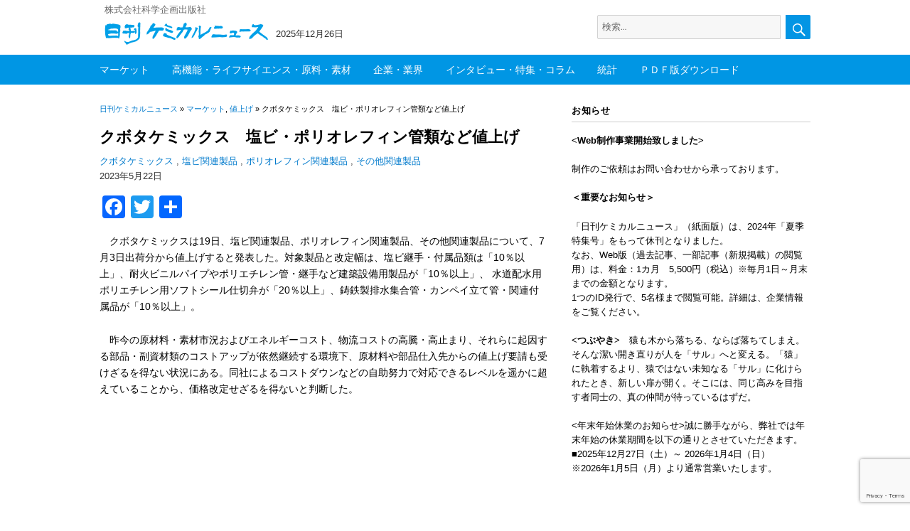

--- FILE ---
content_type: text/html; charset=UTF-8
request_url: https://chemical-news.com/2023/05/22/%E3%82%AF%E3%83%9C%E3%82%BF%E3%82%B1%E3%83%9F%E3%83%83%E3%82%AF%E3%82%B9%E3%80%80%E5%A1%A9%E3%83%93%E3%83%BB%E3%83%9D%E3%83%AA%E3%82%AA%E3%83%AC%E3%83%95%E3%82%A3%E3%83%B3%E7%AE%A1%E9%A1%9E%E3%81%AA/
body_size: 20297
content:
<!DOCTYPE html>
<html lang="ja" class="no-js">
<head>
	<meta charset="UTF-8">
		<meta name="viewport" content="width=device-width, initial-scale=1">

	<link rel="profile" href="http://gmpg.org/xfn/11">
		<script>(function(html){html.className = html.className.replace(/\bno-js\b/,'js')})(document.documentElement);</script>
<title>クボタケミックス　塩ビ・ポリオレフィン管類など値上げ &#8211; 日刊ケミカルニュース</title>
<meta name='robots' content='max-image-preview:large' />
<meta name="dlm-version" content="5.1.6"><link rel='dns-prefetch' href='//webfonts.sakura.ne.jp' />
<link rel='dns-prefetch' href='//static.addtoany.com' />
<link rel='dns-prefetch' href='//www.googletagmanager.com' />
<link rel="alternate" type="application/rss+xml" title="日刊ケミカルニュース &raquo; フィード" href="https://chemical-news.com/feed/" />
<link rel="alternate" type="application/rss+xml" title="日刊ケミカルニュース &raquo; コメントフィード" href="https://chemical-news.com/comments/feed/" />
<script id="wpp-js" src="https://chemical-news.com/wp-content/plugins/wordpress-popular-posts/assets/js/wpp.min.js?ver=7.3.6" data-sampling="0" data-sampling-rate="50" data-api-url="https://chemical-news.com/wp-json/wordpress-popular-posts" data-post-id="58794" data-token="d20531f369" data-lang="0" data-debug="0"></script>
<script>
window._wpemojiSettings = {"baseUrl":"https:\/\/s.w.org\/images\/core\/emoji\/15.0.3\/72x72\/","ext":".png","svgUrl":"https:\/\/s.w.org\/images\/core\/emoji\/15.0.3\/svg\/","svgExt":".svg","source":{"concatemoji":"https:\/\/chemical-news.com\/wp-includes\/js\/wp-emoji-release.min.js?ver=6.7"}};
/*! This file is auto-generated */
!function(i,n){var o,s,e;function c(e){try{var t={supportTests:e,timestamp:(new Date).valueOf()};sessionStorage.setItem(o,JSON.stringify(t))}catch(e){}}function p(e,t,n){e.clearRect(0,0,e.canvas.width,e.canvas.height),e.fillText(t,0,0);var t=new Uint32Array(e.getImageData(0,0,e.canvas.width,e.canvas.height).data),r=(e.clearRect(0,0,e.canvas.width,e.canvas.height),e.fillText(n,0,0),new Uint32Array(e.getImageData(0,0,e.canvas.width,e.canvas.height).data));return t.every(function(e,t){return e===r[t]})}function u(e,t,n){switch(t){case"flag":return n(e,"\ud83c\udff3\ufe0f\u200d\u26a7\ufe0f","\ud83c\udff3\ufe0f\u200b\u26a7\ufe0f")?!1:!n(e,"\ud83c\uddfa\ud83c\uddf3","\ud83c\uddfa\u200b\ud83c\uddf3")&&!n(e,"\ud83c\udff4\udb40\udc67\udb40\udc62\udb40\udc65\udb40\udc6e\udb40\udc67\udb40\udc7f","\ud83c\udff4\u200b\udb40\udc67\u200b\udb40\udc62\u200b\udb40\udc65\u200b\udb40\udc6e\u200b\udb40\udc67\u200b\udb40\udc7f");case"emoji":return!n(e,"\ud83d\udc26\u200d\u2b1b","\ud83d\udc26\u200b\u2b1b")}return!1}function f(e,t,n){var r="undefined"!=typeof WorkerGlobalScope&&self instanceof WorkerGlobalScope?new OffscreenCanvas(300,150):i.createElement("canvas"),a=r.getContext("2d",{willReadFrequently:!0}),o=(a.textBaseline="top",a.font="600 32px Arial",{});return e.forEach(function(e){o[e]=t(a,e,n)}),o}function t(e){var t=i.createElement("script");t.src=e,t.defer=!0,i.head.appendChild(t)}"undefined"!=typeof Promise&&(o="wpEmojiSettingsSupports",s=["flag","emoji"],n.supports={everything:!0,everythingExceptFlag:!0},e=new Promise(function(e){i.addEventListener("DOMContentLoaded",e,{once:!0})}),new Promise(function(t){var n=function(){try{var e=JSON.parse(sessionStorage.getItem(o));if("object"==typeof e&&"number"==typeof e.timestamp&&(new Date).valueOf()<e.timestamp+604800&&"object"==typeof e.supportTests)return e.supportTests}catch(e){}return null}();if(!n){if("undefined"!=typeof Worker&&"undefined"!=typeof OffscreenCanvas&&"undefined"!=typeof URL&&URL.createObjectURL&&"undefined"!=typeof Blob)try{var e="postMessage("+f.toString()+"("+[JSON.stringify(s),u.toString(),p.toString()].join(",")+"));",r=new Blob([e],{type:"text/javascript"}),a=new Worker(URL.createObjectURL(r),{name:"wpTestEmojiSupports"});return void(a.onmessage=function(e){c(n=e.data),a.terminate(),t(n)})}catch(e){}c(n=f(s,u,p))}t(n)}).then(function(e){for(var t in e)n.supports[t]=e[t],n.supports.everything=n.supports.everything&&n.supports[t],"flag"!==t&&(n.supports.everythingExceptFlag=n.supports.everythingExceptFlag&&n.supports[t]);n.supports.everythingExceptFlag=n.supports.everythingExceptFlag&&!n.supports.flag,n.DOMReady=!1,n.readyCallback=function(){n.DOMReady=!0}}).then(function(){return e}).then(function(){var e;n.supports.everything||(n.readyCallback(),(e=n.source||{}).concatemoji?t(e.concatemoji):e.wpemoji&&e.twemoji&&(t(e.twemoji),t(e.wpemoji)))}))}((window,document),window._wpemojiSettings);
</script>
<style id='wp-emoji-styles-inline-css'>

	img.wp-smiley, img.emoji {
		display: inline !important;
		border: none !important;
		box-shadow: none !important;
		height: 1em !important;
		width: 1em !important;
		margin: 0 0.07em !important;
		vertical-align: -0.1em !important;
		background: none !important;
		padding: 0 !important;
	}
</style>
<link rel='stylesheet' id='wp-block-library-css' href='https://chemical-news.com/wp-includes/css/dist/block-library/style.min.css?ver=6.7' media='all' />
<style id='wp-block-library-theme-inline-css'>
.wp-block-audio :where(figcaption){color:#555;font-size:13px;text-align:center}.is-dark-theme .wp-block-audio :where(figcaption){color:#ffffffa6}.wp-block-audio{margin:0 0 1em}.wp-block-code{border:1px solid #ccc;border-radius:4px;font-family:Menlo,Consolas,monaco,monospace;padding:.8em 1em}.wp-block-embed :where(figcaption){color:#555;font-size:13px;text-align:center}.is-dark-theme .wp-block-embed :where(figcaption){color:#ffffffa6}.wp-block-embed{margin:0 0 1em}.blocks-gallery-caption{color:#555;font-size:13px;text-align:center}.is-dark-theme .blocks-gallery-caption{color:#ffffffa6}:root :where(.wp-block-image figcaption){color:#555;font-size:13px;text-align:center}.is-dark-theme :root :where(.wp-block-image figcaption){color:#ffffffa6}.wp-block-image{margin:0 0 1em}.wp-block-pullquote{border-bottom:4px solid;border-top:4px solid;color:currentColor;margin-bottom:1.75em}.wp-block-pullquote cite,.wp-block-pullquote footer,.wp-block-pullquote__citation{color:currentColor;font-size:.8125em;font-style:normal;text-transform:uppercase}.wp-block-quote{border-left:.25em solid;margin:0 0 1.75em;padding-left:1em}.wp-block-quote cite,.wp-block-quote footer{color:currentColor;font-size:.8125em;font-style:normal;position:relative}.wp-block-quote:where(.has-text-align-right){border-left:none;border-right:.25em solid;padding-left:0;padding-right:1em}.wp-block-quote:where(.has-text-align-center){border:none;padding-left:0}.wp-block-quote.is-large,.wp-block-quote.is-style-large,.wp-block-quote:where(.is-style-plain){border:none}.wp-block-search .wp-block-search__label{font-weight:700}.wp-block-search__button{border:1px solid #ccc;padding:.375em .625em}:where(.wp-block-group.has-background){padding:1.25em 2.375em}.wp-block-separator.has-css-opacity{opacity:.4}.wp-block-separator{border:none;border-bottom:2px solid;margin-left:auto;margin-right:auto}.wp-block-separator.has-alpha-channel-opacity{opacity:1}.wp-block-separator:not(.is-style-wide):not(.is-style-dots){width:100px}.wp-block-separator.has-background:not(.is-style-dots){border-bottom:none;height:1px}.wp-block-separator.has-background:not(.is-style-wide):not(.is-style-dots){height:2px}.wp-block-table{margin:0 0 1em}.wp-block-table td,.wp-block-table th{word-break:normal}.wp-block-table :where(figcaption){color:#555;font-size:13px;text-align:center}.is-dark-theme .wp-block-table :where(figcaption){color:#ffffffa6}.wp-block-video :where(figcaption){color:#555;font-size:13px;text-align:center}.is-dark-theme .wp-block-video :where(figcaption){color:#ffffffa6}.wp-block-video{margin:0 0 1em}:root :where(.wp-block-template-part.has-background){margin-bottom:0;margin-top:0;padding:1.25em 2.375em}
</style>
<style id='classic-theme-styles-inline-css'>
/*! This file is auto-generated */
.wp-block-button__link{color:#fff;background-color:#32373c;border-radius:9999px;box-shadow:none;text-decoration:none;padding:calc(.667em + 2px) calc(1.333em + 2px);font-size:1.125em}.wp-block-file__button{background:#32373c;color:#fff;text-decoration:none}
</style>
<style id='global-styles-inline-css'>
:root{--wp--preset--aspect-ratio--square: 1;--wp--preset--aspect-ratio--4-3: 4/3;--wp--preset--aspect-ratio--3-4: 3/4;--wp--preset--aspect-ratio--3-2: 3/2;--wp--preset--aspect-ratio--2-3: 2/3;--wp--preset--aspect-ratio--16-9: 16/9;--wp--preset--aspect-ratio--9-16: 9/16;--wp--preset--color--black: #000000;--wp--preset--color--cyan-bluish-gray: #abb8c3;--wp--preset--color--white: #fff;--wp--preset--color--pale-pink: #f78da7;--wp--preset--color--vivid-red: #cf2e2e;--wp--preset--color--luminous-vivid-orange: #ff6900;--wp--preset--color--luminous-vivid-amber: #fcb900;--wp--preset--color--light-green-cyan: #7bdcb5;--wp--preset--color--vivid-green-cyan: #00d084;--wp--preset--color--pale-cyan-blue: #8ed1fc;--wp--preset--color--vivid-cyan-blue: #0693e3;--wp--preset--color--vivid-purple: #9b51e0;--wp--preset--color--dark-gray: #1a1a1a;--wp--preset--color--medium-gray: #686868;--wp--preset--color--light-gray: #e5e5e5;--wp--preset--color--blue-gray: #4d545c;--wp--preset--color--bright-blue: #007acc;--wp--preset--color--light-blue: #9adffd;--wp--preset--color--dark-brown: #402b30;--wp--preset--color--medium-brown: #774e24;--wp--preset--color--dark-red: #640c1f;--wp--preset--color--bright-red: #ff675f;--wp--preset--color--yellow: #ffef8e;--wp--preset--gradient--vivid-cyan-blue-to-vivid-purple: linear-gradient(135deg,rgba(6,147,227,1) 0%,rgb(155,81,224) 100%);--wp--preset--gradient--light-green-cyan-to-vivid-green-cyan: linear-gradient(135deg,rgb(122,220,180) 0%,rgb(0,208,130) 100%);--wp--preset--gradient--luminous-vivid-amber-to-luminous-vivid-orange: linear-gradient(135deg,rgba(252,185,0,1) 0%,rgba(255,105,0,1) 100%);--wp--preset--gradient--luminous-vivid-orange-to-vivid-red: linear-gradient(135deg,rgba(255,105,0,1) 0%,rgb(207,46,46) 100%);--wp--preset--gradient--very-light-gray-to-cyan-bluish-gray: linear-gradient(135deg,rgb(238,238,238) 0%,rgb(169,184,195) 100%);--wp--preset--gradient--cool-to-warm-spectrum: linear-gradient(135deg,rgb(74,234,220) 0%,rgb(151,120,209) 20%,rgb(207,42,186) 40%,rgb(238,44,130) 60%,rgb(251,105,98) 80%,rgb(254,248,76) 100%);--wp--preset--gradient--blush-light-purple: linear-gradient(135deg,rgb(255,206,236) 0%,rgb(152,150,240) 100%);--wp--preset--gradient--blush-bordeaux: linear-gradient(135deg,rgb(254,205,165) 0%,rgb(254,45,45) 50%,rgb(107,0,62) 100%);--wp--preset--gradient--luminous-dusk: linear-gradient(135deg,rgb(255,203,112) 0%,rgb(199,81,192) 50%,rgb(65,88,208) 100%);--wp--preset--gradient--pale-ocean: linear-gradient(135deg,rgb(255,245,203) 0%,rgb(182,227,212) 50%,rgb(51,167,181) 100%);--wp--preset--gradient--electric-grass: linear-gradient(135deg,rgb(202,248,128) 0%,rgb(113,206,126) 100%);--wp--preset--gradient--midnight: linear-gradient(135deg,rgb(2,3,129) 0%,rgb(40,116,252) 100%);--wp--preset--font-size--small: 13px;--wp--preset--font-size--medium: 20px;--wp--preset--font-size--large: 36px;--wp--preset--font-size--x-large: 42px;--wp--preset--spacing--20: 0.44rem;--wp--preset--spacing--30: 0.67rem;--wp--preset--spacing--40: 1rem;--wp--preset--spacing--50: 1.5rem;--wp--preset--spacing--60: 2.25rem;--wp--preset--spacing--70: 3.38rem;--wp--preset--spacing--80: 5.06rem;--wp--preset--shadow--natural: 6px 6px 9px rgba(0, 0, 0, 0.2);--wp--preset--shadow--deep: 12px 12px 50px rgba(0, 0, 0, 0.4);--wp--preset--shadow--sharp: 6px 6px 0px rgba(0, 0, 0, 0.2);--wp--preset--shadow--outlined: 6px 6px 0px -3px rgba(255, 255, 255, 1), 6px 6px rgba(0, 0, 0, 1);--wp--preset--shadow--crisp: 6px 6px 0px rgba(0, 0, 0, 1);}:where(.is-layout-flex){gap: 0.5em;}:where(.is-layout-grid){gap: 0.5em;}body .is-layout-flex{display: flex;}.is-layout-flex{flex-wrap: wrap;align-items: center;}.is-layout-flex > :is(*, div){margin: 0;}body .is-layout-grid{display: grid;}.is-layout-grid > :is(*, div){margin: 0;}:where(.wp-block-columns.is-layout-flex){gap: 2em;}:where(.wp-block-columns.is-layout-grid){gap: 2em;}:where(.wp-block-post-template.is-layout-flex){gap: 1.25em;}:where(.wp-block-post-template.is-layout-grid){gap: 1.25em;}.has-black-color{color: var(--wp--preset--color--black) !important;}.has-cyan-bluish-gray-color{color: var(--wp--preset--color--cyan-bluish-gray) !important;}.has-white-color{color: var(--wp--preset--color--white) !important;}.has-pale-pink-color{color: var(--wp--preset--color--pale-pink) !important;}.has-vivid-red-color{color: var(--wp--preset--color--vivid-red) !important;}.has-luminous-vivid-orange-color{color: var(--wp--preset--color--luminous-vivid-orange) !important;}.has-luminous-vivid-amber-color{color: var(--wp--preset--color--luminous-vivid-amber) !important;}.has-light-green-cyan-color{color: var(--wp--preset--color--light-green-cyan) !important;}.has-vivid-green-cyan-color{color: var(--wp--preset--color--vivid-green-cyan) !important;}.has-pale-cyan-blue-color{color: var(--wp--preset--color--pale-cyan-blue) !important;}.has-vivid-cyan-blue-color{color: var(--wp--preset--color--vivid-cyan-blue) !important;}.has-vivid-purple-color{color: var(--wp--preset--color--vivid-purple) !important;}.has-black-background-color{background-color: var(--wp--preset--color--black) !important;}.has-cyan-bluish-gray-background-color{background-color: var(--wp--preset--color--cyan-bluish-gray) !important;}.has-white-background-color{background-color: var(--wp--preset--color--white) !important;}.has-pale-pink-background-color{background-color: var(--wp--preset--color--pale-pink) !important;}.has-vivid-red-background-color{background-color: var(--wp--preset--color--vivid-red) !important;}.has-luminous-vivid-orange-background-color{background-color: var(--wp--preset--color--luminous-vivid-orange) !important;}.has-luminous-vivid-amber-background-color{background-color: var(--wp--preset--color--luminous-vivid-amber) !important;}.has-light-green-cyan-background-color{background-color: var(--wp--preset--color--light-green-cyan) !important;}.has-vivid-green-cyan-background-color{background-color: var(--wp--preset--color--vivid-green-cyan) !important;}.has-pale-cyan-blue-background-color{background-color: var(--wp--preset--color--pale-cyan-blue) !important;}.has-vivid-cyan-blue-background-color{background-color: var(--wp--preset--color--vivid-cyan-blue) !important;}.has-vivid-purple-background-color{background-color: var(--wp--preset--color--vivid-purple) !important;}.has-black-border-color{border-color: var(--wp--preset--color--black) !important;}.has-cyan-bluish-gray-border-color{border-color: var(--wp--preset--color--cyan-bluish-gray) !important;}.has-white-border-color{border-color: var(--wp--preset--color--white) !important;}.has-pale-pink-border-color{border-color: var(--wp--preset--color--pale-pink) !important;}.has-vivid-red-border-color{border-color: var(--wp--preset--color--vivid-red) !important;}.has-luminous-vivid-orange-border-color{border-color: var(--wp--preset--color--luminous-vivid-orange) !important;}.has-luminous-vivid-amber-border-color{border-color: var(--wp--preset--color--luminous-vivid-amber) !important;}.has-light-green-cyan-border-color{border-color: var(--wp--preset--color--light-green-cyan) !important;}.has-vivid-green-cyan-border-color{border-color: var(--wp--preset--color--vivid-green-cyan) !important;}.has-pale-cyan-blue-border-color{border-color: var(--wp--preset--color--pale-cyan-blue) !important;}.has-vivid-cyan-blue-border-color{border-color: var(--wp--preset--color--vivid-cyan-blue) !important;}.has-vivid-purple-border-color{border-color: var(--wp--preset--color--vivid-purple) !important;}.has-vivid-cyan-blue-to-vivid-purple-gradient-background{background: var(--wp--preset--gradient--vivid-cyan-blue-to-vivid-purple) !important;}.has-light-green-cyan-to-vivid-green-cyan-gradient-background{background: var(--wp--preset--gradient--light-green-cyan-to-vivid-green-cyan) !important;}.has-luminous-vivid-amber-to-luminous-vivid-orange-gradient-background{background: var(--wp--preset--gradient--luminous-vivid-amber-to-luminous-vivid-orange) !important;}.has-luminous-vivid-orange-to-vivid-red-gradient-background{background: var(--wp--preset--gradient--luminous-vivid-orange-to-vivid-red) !important;}.has-very-light-gray-to-cyan-bluish-gray-gradient-background{background: var(--wp--preset--gradient--very-light-gray-to-cyan-bluish-gray) !important;}.has-cool-to-warm-spectrum-gradient-background{background: var(--wp--preset--gradient--cool-to-warm-spectrum) !important;}.has-blush-light-purple-gradient-background{background: var(--wp--preset--gradient--blush-light-purple) !important;}.has-blush-bordeaux-gradient-background{background: var(--wp--preset--gradient--blush-bordeaux) !important;}.has-luminous-dusk-gradient-background{background: var(--wp--preset--gradient--luminous-dusk) !important;}.has-pale-ocean-gradient-background{background: var(--wp--preset--gradient--pale-ocean) !important;}.has-electric-grass-gradient-background{background: var(--wp--preset--gradient--electric-grass) !important;}.has-midnight-gradient-background{background: var(--wp--preset--gradient--midnight) !important;}.has-small-font-size{font-size: var(--wp--preset--font-size--small) !important;}.has-medium-font-size{font-size: var(--wp--preset--font-size--medium) !important;}.has-large-font-size{font-size: var(--wp--preset--font-size--large) !important;}.has-x-large-font-size{font-size: var(--wp--preset--font-size--x-large) !important;}
:where(.wp-block-post-template.is-layout-flex){gap: 1.25em;}:where(.wp-block-post-template.is-layout-grid){gap: 1.25em;}
:where(.wp-block-columns.is-layout-flex){gap: 2em;}:where(.wp-block-columns.is-layout-grid){gap: 2em;}
:root :where(.wp-block-pullquote){font-size: 1.5em;line-height: 1.6;}
</style>
<link rel='stylesheet' id='contact-form-7-css' href='https://chemical-news.com/wp-content/plugins/contact-form-7/includes/css/styles.css?ver=6.1.4' media='all' />
<link rel='stylesheet' id='sbtt-style-css' href='https://chemical-news.com/wp-content/plugins/simple-back-to-top//css/sbtt-front.css?ver=6.7' media='all' />
<link rel='stylesheet' id='swpm.common-css' href='https://chemical-news.com/wp-content/plugins/simple-membership/css/swpm.common.css?ver=4.6.9' media='all' />
<link rel='stylesheet' id='wordpress-popular-posts-css-css' href='https://chemical-news.com/wp-content/plugins/wordpress-popular-posts/assets/css/wpp.css?ver=7.3.6' media='all' />
<link rel='stylesheet' id='parent-style-css' href='https://chemical-news.com/wp-content/themes/twentysixteen/style.css?ver=6.7' media='all' />
<link rel='stylesheet' id='child-style-css' href='https://chemical-news.com/wp-content/themes/chemical/style.css?ver=6.7' media='all' />
<link rel='stylesheet' id='twentysixteen-fonts-css' href='https://chemical-news.com/wp-content/themes/twentysixteen/fonts/merriweather-plus-montserrat-plus-inconsolata.css?ver=20230328' media='all' />
<link rel='stylesheet' id='genericons-css' href='https://chemical-news.com/wp-content/themes/twentysixteen/genericons/genericons.css?ver=20201208' media='all' />
<link rel='stylesheet' id='twentysixteen-style-css' href='https://chemical-news.com/wp-content/themes/chemical/style.css?ver=20241112' media='all' />
<link rel='stylesheet' id='twentysixteen-block-style-css' href='https://chemical-news.com/wp-content/themes/twentysixteen/css/blocks.css?ver=20240817' media='all' />
<!--[if lt IE 10]>
<link rel='stylesheet' id='twentysixteen-ie-css' href='https://chemical-news.com/wp-content/themes/twentysixteen/css/ie.css?ver=20170530' media='all' />
<![endif]-->
<!--[if lt IE 9]>
<link rel='stylesheet' id='twentysixteen-ie8-css' href='https://chemical-news.com/wp-content/themes/twentysixteen/css/ie8.css?ver=20170530' media='all' />
<![endif]-->
<!--[if lt IE 8]>
<link rel='stylesheet' id='twentysixteen-ie7-css' href='https://chemical-news.com/wp-content/themes/twentysixteen/css/ie7.css?ver=20170530' media='all' />
<![endif]-->
<link rel='stylesheet' id='addtoany-css' href='https://chemical-news.com/wp-content/plugins/add-to-any/addtoany.min.css?ver=1.16' media='all' />
<script src="https://chemical-news.com/wp-includes/js/jquery/jquery.min.js?ver=3.7.1" id="jquery-core-js"></script>
<script src="https://chemical-news.com/wp-includes/js/jquery/jquery-migrate.min.js?ver=3.4.1" id="jquery-migrate-js"></script>
<script src="//webfonts.sakura.ne.jp/js/sakurav3.js?fadein=0&amp;ver=3.1.4" id="typesquare_std-js"></script>
<script id="addtoany-core-js-before">
window.a2a_config=window.a2a_config||{};a2a_config.callbacks=[];a2a_config.overlays=[];a2a_config.templates={};a2a_localize = {
	Share: "共有",
	Save: "ブックマーク",
	Subscribe: "購読",
	Email: "メール",
	Bookmark: "ブックマーク",
	ShowAll: "すべて表示する",
	ShowLess: "小さく表示する",
	FindServices: "サービスを探す",
	FindAnyServiceToAddTo: "追加するサービスを今すぐ探す",
	PoweredBy: "Powered by",
	ShareViaEmail: "メールでシェアする",
	SubscribeViaEmail: "メールで購読する",
	BookmarkInYourBrowser: "ブラウザにブックマーク",
	BookmarkInstructions: "このページをブックマークするには、 Ctrl+D または \u2318+D を押下。",
	AddToYourFavorites: "お気に入りに追加",
	SendFromWebOrProgram: "任意のメールアドレスまたはメールプログラムから送信",
	EmailProgram: "メールプログラム",
	More: "詳細&#8230;",
	ThanksForSharing: "共有ありがとうございます !",
	ThanksForFollowing: "フォローありがとうございます !"
};
</script>
<script defer src="https://static.addtoany.com/menu/page.js" id="addtoany-core-js"></script>
<script defer src="https://chemical-news.com/wp-content/plugins/add-to-any/addtoany.min.js?ver=1.1" id="addtoany-jquery-js"></script>
<script id="sbtt-scripts-js-extra">
var sbttback = {"sbttimg":"https:\/\/chemical-news.com\/wp-content\/plugins\/simple-back-to-top\/images\/backtotop.png"};
</script>
<script src="https://chemical-news.com/wp-content/plugins/simple-back-to-top//js/sbtt.js?ver=6.7" id="sbtt-scripts-js"></script>
<!--[if lt IE 9]>
<script src="https://chemical-news.com/wp-content/themes/twentysixteen/js/html5.js?ver=3.7.3" id="twentysixteen-html5-js"></script>
<![endif]-->
<script id="twentysixteen-script-js-extra">
var screenReaderText = {"expand":"\u30b5\u30d6\u30e1\u30cb\u30e5\u30fc\u3092\u5c55\u958b","collapse":"\u30b5\u30d6\u30e1\u30cb\u30e5\u30fc\u3092\u9589\u3058\u308b"};
</script>
<script src="https://chemical-news.com/wp-content/themes/twentysixteen/js/functions.js?ver=20230629" id="twentysixteen-script-js" defer data-wp-strategy="defer"></script>

<!-- Site Kit によって追加された Google タグ（gtag.js）スニペット -->
<!-- Google アナリティクス スニペット (Site Kit が追加) -->
<script src="https://www.googletagmanager.com/gtag/js?id=GT-MQJQ2VCL" id="google_gtagjs-js" async></script>
<script id="google_gtagjs-js-after">
window.dataLayer = window.dataLayer || [];function gtag(){dataLayer.push(arguments);}
gtag("set","linker",{"domains":["chemical-news.com"]});
gtag("js", new Date());
gtag("set", "developer_id.dZTNiMT", true);
gtag("config", "GT-MQJQ2VCL", {"googlesitekit_post_type":"post"});
 window._googlesitekit = window._googlesitekit || {}; window._googlesitekit.throttledEvents = []; window._googlesitekit.gtagEvent = (name, data) => { var key = JSON.stringify( { name, data } ); if ( !! window._googlesitekit.throttledEvents[ key ] ) { return; } window._googlesitekit.throttledEvents[ key ] = true; setTimeout( () => { delete window._googlesitekit.throttledEvents[ key ]; }, 5 ); gtag( "event", name, { ...data, event_source: "site-kit" } ); };
</script>
<link rel="https://api.w.org/" href="https://chemical-news.com/wp-json/" /><link rel="alternate" title="JSON" type="application/json" href="https://chemical-news.com/wp-json/wp/v2/posts/58794" /><link rel="EditURI" type="application/rsd+xml" title="RSD" href="https://chemical-news.com/xmlrpc.php?rsd" />
<meta name="generator" content="WordPress 6.7" />
<link rel="canonical" href="https://chemical-news.com/2023/05/22/%e3%82%af%e3%83%9c%e3%82%bf%e3%82%b1%e3%83%9f%e3%83%83%e3%82%af%e3%82%b9%e3%80%80%e5%a1%a9%e3%83%93%e3%83%bb%e3%83%9d%e3%83%aa%e3%82%aa%e3%83%ac%e3%83%95%e3%82%a3%e3%83%b3%e7%ae%a1%e9%a1%9e%e3%81%aa/" />
<link rel='shortlink' href='https://chemical-news.com/?p=58794' />
<link rel="alternate" title="oEmbed (JSON)" type="application/json+oembed" href="https://chemical-news.com/wp-json/oembed/1.0/embed?url=https%3A%2F%2Fchemical-news.com%2F2023%2F05%2F22%2F%25e3%2582%25af%25e3%2583%259c%25e3%2582%25bf%25e3%2582%25b1%25e3%2583%259f%25e3%2583%2583%25e3%2582%25af%25e3%2582%25b9%25e3%2580%2580%25e5%25a1%25a9%25e3%2583%2593%25e3%2583%25bb%25e3%2583%259d%25e3%2583%25aa%25e3%2582%25aa%25e3%2583%25ac%25e3%2583%2595%25e3%2582%25a3%25e3%2583%25b3%25e7%25ae%25a1%25e9%25a1%259e%25e3%2581%25aa%2F" />
<link rel="alternate" title="oEmbed (XML)" type="text/xml+oembed" href="https://chemical-news.com/wp-json/oembed/1.0/embed?url=https%3A%2F%2Fchemical-news.com%2F2023%2F05%2F22%2F%25e3%2582%25af%25e3%2583%259c%25e3%2582%25bf%25e3%2582%25b1%25e3%2583%259f%25e3%2583%2583%25e3%2582%25af%25e3%2582%25b9%25e3%2580%2580%25e5%25a1%25a9%25e3%2583%2593%25e3%2583%25bb%25e3%2583%259d%25e3%2583%25aa%25e3%2582%25aa%25e3%2583%25ac%25e3%2583%2595%25e3%2582%25a3%25e3%2583%25b3%25e7%25ae%25a1%25e9%25a1%259e%25e3%2581%25aa%2F&#038;format=xml" />
<meta name="generator" content="Site Kit by Google 1.168.0" />            <style id="wpp-loading-animation-styles">@-webkit-keyframes bgslide{from{background-position-x:0}to{background-position-x:-200%}}@keyframes bgslide{from{background-position-x:0}to{background-position-x:-200%}}.wpp-widget-block-placeholder,.wpp-shortcode-placeholder{margin:0 auto;width:60px;height:3px;background:#dd3737;background:linear-gradient(90deg,#dd3737 0%,#571313 10%,#dd3737 100%);background-size:200% auto;border-radius:3px;-webkit-animation:bgslide 1s infinite linear;animation:bgslide 1s infinite linear}</style>
            <style data-context="foundation-flickity-css">/*! Flickity v2.0.2
http://flickity.metafizzy.co
---------------------------------------------- */.flickity-enabled{position:relative}.flickity-enabled:focus{outline:0}.flickity-viewport{overflow:hidden;position:relative;height:100%}.flickity-slider{position:absolute;width:100%;height:100%}.flickity-enabled.is-draggable{-webkit-tap-highlight-color:transparent;tap-highlight-color:transparent;-webkit-user-select:none;-moz-user-select:none;-ms-user-select:none;user-select:none}.flickity-enabled.is-draggable .flickity-viewport{cursor:move;cursor:-webkit-grab;cursor:grab}.flickity-enabled.is-draggable .flickity-viewport.is-pointer-down{cursor:-webkit-grabbing;cursor:grabbing}.flickity-prev-next-button{position:absolute;top:50%;width:44px;height:44px;border:none;border-radius:50%;background:#fff;background:hsla(0,0%,100%,.75);cursor:pointer;-webkit-transform:translateY(-50%);transform:translateY(-50%)}.flickity-prev-next-button:hover{background:#fff}.flickity-prev-next-button:focus{outline:0;box-shadow:0 0 0 5px #09f}.flickity-prev-next-button:active{opacity:.6}.flickity-prev-next-button.previous{left:10px}.flickity-prev-next-button.next{right:10px}.flickity-rtl .flickity-prev-next-button.previous{left:auto;right:10px}.flickity-rtl .flickity-prev-next-button.next{right:auto;left:10px}.flickity-prev-next-button:disabled{opacity:.3;cursor:auto}.flickity-prev-next-button svg{position:absolute;left:20%;top:20%;width:60%;height:60%}.flickity-prev-next-button .arrow{fill:#333}.flickity-page-dots{position:absolute;width:100%;bottom:-25px;padding:0;margin:0;list-style:none;text-align:center;line-height:1}.flickity-rtl .flickity-page-dots{direction:rtl}.flickity-page-dots .dot{display:inline-block;width:10px;height:10px;margin:0 8px;background:#333;border-radius:50%;opacity:.25;cursor:pointer}.flickity-page-dots .dot.is-selected{opacity:1}</style><style data-context="foundation-slideout-css">.slideout-menu{position:fixed;left:0;top:0;bottom:0;right:auto;z-index:0;width:256px;overflow-y:auto;-webkit-overflow-scrolling:touch;display:none}.slideout-menu.pushit-right{left:auto;right:0}.slideout-panel{position:relative;z-index:1;will-change:transform}.slideout-open,.slideout-open .slideout-panel,.slideout-open body{overflow:hidden}.slideout-open .slideout-menu{display:block}.pushit{display:none}</style>
<!-- Site Kit が追加した Google AdSense メタタグ -->
<meta name="google-adsense-platform-account" content="ca-host-pub-2644536267352236">
<meta name="google-adsense-platform-domain" content="sitekit.withgoogle.com">
<!-- Site Kit が追加した End Google AdSense メタタグ -->
<link rel="icon" href="https://chemical-news.com/wp-content/uploads/2020/05/logo2.png" sizes="32x32" />
<link rel="icon" href="https://chemical-news.com/wp-content/uploads/2020/05/logo2.png" sizes="192x192" />
<link rel="apple-touch-icon" href="https://chemical-news.com/wp-content/uploads/2020/05/logo2.png" />
<meta name="msapplication-TileImage" content="https://chemical-news.com/wp-content/uploads/2020/05/logo2.png" />

<!-- BEGIN GAINWP v5.4.6 Universal Analytics - https://intelligencewp.com/google-analytics-in-wordpress/ -->
<script>
(function(i,s,o,g,r,a,m){i['GoogleAnalyticsObject']=r;i[r]=i[r]||function(){
	(i[r].q=i[r].q||[]).push(arguments)},i[r].l=1*new Date();a=s.createElement(o),
	m=s.getElementsByTagName(o)[0];a.async=1;a.src=g;m.parentNode.insertBefore(a,m)
})(window,document,'script','https://www.google-analytics.com/analytics.js','ga');
  ga('create', 'UA-163960887-1', 'auto');
  ga('send', 'pageview');
</script>
<!-- END GAINWP Universal Analytics -->
<style>.ios7.web-app-mode.has-fixed header{ background-color: rgba(3,122,221,.88);}</style>		


</head>

<body class="post-template-default single single-post postid-58794 single-format-standard wp-custom-logo wp-embed-responsive">
<div id="page" class="site">
	<div class="site-inner">
		<a class="skip-link screen-reader-text" href="#content">コンテンツへスキップ</a>

		<header id="masthead" class="site-header" role="banner">

				<div class="logo-wrap">
				<div class="site-branding">
								
																<p class="site-description">株式会社科学企画出版社</p>
													
					<div class="logo-date-wrap">			
													
								<h2 class="site-title">
								<div class="hide-title">
								日刊ケミカルニュース								</div>
								<a href="https://chemical-news.com/" class="custom-logo-link" rel="home"><img width="240" height="46" src="https://chemical-news.com/wp-content/uploads/2018/07/cropped-fb8870748e3cdc672d5b5c7c8e41f0bf.png" class="custom-logo" alt="日刊ケミカルニュース" decoding="async" /></a>								</h2>
								
													
								<div class="date-wrap">
									<div class="date">2025年12月26日</div>
								</div>
								
								
<form role="search" method="get" class="search-form" action="https://chemical-news.com/">
	<label>
		<span class="screen-reader-text">検索:</span>
		<input type="search" class="search-field" placeholder="検索&hellip;" value="" name="s" />
	</label>
	<button type="submit" class="search-submit"><span class="screen-reader-text">検索</span></button>
</form>
 
				</div><!--logo-date-wrap-->
				</div><!--site-branding-->
				</div><!--logo-wrap-->
				
								<div class="menu-wrap"><div class="menu-inner">
												
								<!--<button id="menu-toggle" class="menu-toggle">メニュー</button>-->

					<div id="site-header-menu" class="site-header-menu">
													<nav id="site-navigation" class="main-navigation" role="navigation" aria-label="メインメニュー">
								<div class="menu-%e3%83%a1%e3%82%a4%e3%83%b3%e3%83%a1%e3%83%8b%e3%83%a5%e3%83%bc-container"><ul id="menu-%e3%83%a1%e3%82%a4%e3%83%b3%e3%83%a1%e3%83%8b%e3%83%a5%e3%83%bc" class="primary-menu"><li id="menu-item-49" class="menu-item menu-item-type-taxonomy menu-item-object-category current-post-ancestor current-menu-parent current-post-parent menu-item-49"><a href="https://chemical-news.com/category/market/">マーケット</a></li>
<li id="menu-item-57" class="menu-item menu-item-type-taxonomy menu-item-object-category menu-item-57"><a href="https://chemical-news.com/category/function/">高機能・ライフサイエンス・原料・素材</a></li>
<li id="menu-item-54" class="menu-item menu-item-type-taxonomy menu-item-object-category menu-item-54"><a href="https://chemical-news.com/category/company/">企業・業界</a></li>
<li id="menu-item-47" class="menu-item menu-item-type-taxonomy menu-item-object-category menu-item-47"><a href="https://chemical-news.com/category/interview/">インタビュー・特集・コラム</a></li>
<li id="menu-item-56" class="menu-item menu-item-type-taxonomy menu-item-object-category menu-item-56"><a href="https://chemical-news.com/category/statistics/">統計</a></li>
<li id="menu-item-19226" class="menu-item menu-item-type-post_type menu-item-object-page menu-item-19226"><a href="https://chemical-news.com/pdfdownload/">ＰＤＦ版ダウンロード</a></li>
</ul></div>							</nav><!-- .main-navigation -->
						
											</div><!-- .site-header-menu -->
												</div><!--menu-innder--></div><!--menu-wrap--?>
			<!--</div>site header main-->

								

		</header><!-- .site-header -->

		<div id="content" class="site-content">
								<div class="site-content-inner">

<div id="primary" class="content-area">
	<main id="main" class="site-main" role="main">
	<div class="breadcrumb"><a href="https://chemical-news.com">日刊ケミカルニュース</a>  » <a href="https://chemical-news.com/category/market/" rel="category tag">マーケット</a>, <a href="https://chemical-news.com/category/market/price/" rel="category tag">値上げ</a> » クボタケミックス　塩ビ・ポリオレフィン管類など値上げ</div> 
		
<article id="post-58794" class="post-58794 post type-post status-publish format-standard hentry category-market category-price tag-916 tag-16996 tag-16997 tag-16998">
	<header class="entry-header">
		<h1 class="entry-title">クボタケミックス　塩ビ・ポリオレフィン管類など値上げ</h1>		<p class="tags"><a href="https://chemical-news.com/tag/%e3%82%af%e3%83%9c%e3%82%bf%e3%82%b1%e3%83%9f%e3%83%83%e3%82%af%e3%82%b9/" rel="tag">クボタケミックス</a> , <a href="https://chemical-news.com/tag/%e5%a1%a9%e3%83%93%e9%96%a2%e9%80%a3%e8%a3%bd%e5%93%81/" rel="tag">塩ビ関連製品</a> , <a href="https://chemical-news.com/tag/%e3%83%9d%e3%83%aa%e3%82%aa%e3%83%ac%e3%83%95%e3%82%a3%e3%83%b3%e9%96%a2%e9%80%a3%e8%a3%bd%e5%93%81/" rel="tag">ポリオレフィン関連製品</a> , <a href="https://chemical-news.com/tag/%e3%81%9d%e3%81%ae%e4%bb%96%e9%96%a2%e9%80%a3%e8%a3%bd%e5%93%81/" rel="tag">その他関連製品</a></p>
		<p class="posted_date">2023年5月22日</p>
	</header><!-- .entry-header -->

	
	
	<div class="entry-content">
		<div class="addtoany_share_save_container addtoany_content addtoany_content_top"><div class="a2a_kit a2a_kit_size_32 addtoany_list" data-a2a-url="https://chemical-news.com/2023/05/22/%e3%82%af%e3%83%9c%e3%82%bf%e3%82%b1%e3%83%9f%e3%83%83%e3%82%af%e3%82%b9%e3%80%80%e5%a1%a9%e3%83%93%e3%83%bb%e3%83%9d%e3%83%aa%e3%82%aa%e3%83%ac%e3%83%95%e3%82%a3%e3%83%b3%e7%ae%a1%e9%a1%9e%e3%81%aa/" data-a2a-title="クボタケミックス　塩ビ・ポリオレフィン管類など値上げ"><a class="a2a_button_facebook" href="https://www.addtoany.com/add_to/facebook?linkurl=https%3A%2F%2Fchemical-news.com%2F2023%2F05%2F22%2F%25e3%2582%25af%25e3%2583%259c%25e3%2582%25bf%25e3%2582%25b1%25e3%2583%259f%25e3%2583%2583%25e3%2582%25af%25e3%2582%25b9%25e3%2580%2580%25e5%25a1%25a9%25e3%2583%2593%25e3%2583%25bb%25e3%2583%259d%25e3%2583%25aa%25e3%2582%25aa%25e3%2583%25ac%25e3%2583%2595%25e3%2582%25a3%25e3%2583%25b3%25e7%25ae%25a1%25e9%25a1%259e%25e3%2581%25aa%2F&amp;linkname=%E3%82%AF%E3%83%9C%E3%82%BF%E3%82%B1%E3%83%9F%E3%83%83%E3%82%AF%E3%82%B9%E3%80%80%E5%A1%A9%E3%83%93%E3%83%BB%E3%83%9D%E3%83%AA%E3%82%AA%E3%83%AC%E3%83%95%E3%82%A3%E3%83%B3%E7%AE%A1%E9%A1%9E%E3%81%AA%E3%81%A9%E5%80%A4%E4%B8%8A%E3%81%92" title="Facebook" rel="nofollow noopener" target="_blank"></a><a class="a2a_button_twitter" href="https://www.addtoany.com/add_to/twitter?linkurl=https%3A%2F%2Fchemical-news.com%2F2023%2F05%2F22%2F%25e3%2582%25af%25e3%2583%259c%25e3%2582%25bf%25e3%2582%25b1%25e3%2583%259f%25e3%2583%2583%25e3%2582%25af%25e3%2582%25b9%25e3%2580%2580%25e5%25a1%25a9%25e3%2583%2593%25e3%2583%25bb%25e3%2583%259d%25e3%2583%25aa%25e3%2582%25aa%25e3%2583%25ac%25e3%2583%2595%25e3%2582%25a3%25e3%2583%25b3%25e7%25ae%25a1%25e9%25a1%259e%25e3%2581%25aa%2F&amp;linkname=%E3%82%AF%E3%83%9C%E3%82%BF%E3%82%B1%E3%83%9F%E3%83%83%E3%82%AF%E3%82%B9%E3%80%80%E5%A1%A9%E3%83%93%E3%83%BB%E3%83%9D%E3%83%AA%E3%82%AA%E3%83%AC%E3%83%95%E3%82%A3%E3%83%B3%E7%AE%A1%E9%A1%9E%E3%81%AA%E3%81%A9%E5%80%A4%E4%B8%8A%E3%81%92" title="Twitter" rel="nofollow noopener" target="_blank"></a><a class="a2a_dd addtoany_share_save addtoany_share" href="https://www.addtoany.com/share"></a></div></div><p>　クボタケミックスは19日、塩ビ関連製品、ポリオレフィン関連製品、その他関連製品について、7月3日出荷分から値上げすると発表した。対象製品と改定幅は、塩ビ継手・付属品類は「10％以上」、耐火ビニルパイプやポリエチレン管・継手など建築設備用製品が「10％以上」、 水道配水用ポリエチレン用ソフトシール仕切弁が「20％以上」、鋳鉄製排水集合管・カンペイ立て管・関連付属品が「10％以上」。</p>
<p>　昨今の原材料・素材市況およびエネルギーコスト、物流コストの高騰・高止まり、それらに起因する部品・副資材類のコストアップが依然継続する環境下、原材料や部品仕入先からの値上げ要請も受けざるを得ない状況にある。同社によるコストダウンなどの自助努力で対応できるレベルを遥かに超えていることから、価格改定せざるを得ないと判断した。</p>
<p>&nbsp;</p>
<p>&nbsp;</p>
<div class='yarpp yarpp-related yarpp-related-website yarpp-related-none yarpp-template-list'>
<p>No related posts.</p>
</div>
	</div><!-- .entry-content -->

	<!--<footer class="entry-footer">
		<span class="byline"><span class="screen-reader-text">投稿者 </span><span class="author vcard"><a class="url fn n" href="https://chemical-news.com/author/chemical-news_site/">サイト管理者</a></span></span><span class="posted-on"><span class="screen-reader-text">投稿日: </span><a href="https://chemical-news.com/2023/05/22/%e3%82%af%e3%83%9c%e3%82%bf%e3%82%b1%e3%83%9f%e3%83%83%e3%82%af%e3%82%b9%e3%80%80%e5%a1%a9%e3%83%93%e3%83%bb%e3%83%9d%e3%83%aa%e3%82%aa%e3%83%ac%e3%83%95%e3%82%a3%e3%83%b3%e7%ae%a1%e9%a1%9e%e3%81%aa/" rel="bookmark"><time class="entry-date published" datetime="2023-05-22T08:20:20+09:00">2023年5月22日</time><time class="updated" datetime="2023-05-19T15:52:22+09:00">2023年5月19日</time></a></span><span class="cat-links"><span class="screen-reader-text">カテゴリー </span><a href="https://chemical-news.com/category/market/" rel="category tag">マーケット</a>, <a href="https://chemical-news.com/category/market/price/" rel="category tag">値上げ</a></span><span class="tags-links"><span class="screen-reader-text">タグ </span><a href="https://chemical-news.com/tag/%e3%82%af%e3%83%9c%e3%82%bf%e3%82%b1%e3%83%9f%e3%83%83%e3%82%af%e3%82%b9/" rel="tag">クボタケミックス</a>, <a href="https://chemical-news.com/tag/%e5%a1%a9%e3%83%93%e9%96%a2%e9%80%a3%e8%a3%bd%e5%93%81/" rel="tag">塩ビ関連製品</a>, <a href="https://chemical-news.com/tag/%e3%83%9d%e3%83%aa%e3%82%aa%e3%83%ac%e3%83%95%e3%82%a3%e3%83%b3%e9%96%a2%e9%80%a3%e8%a3%bd%e5%93%81/" rel="tag">ポリオレフィン関連製品</a>, <a href="https://chemical-news.com/tag/%e3%81%9d%e3%81%ae%e4%bb%96%e9%96%a2%e9%80%a3%e8%a3%bd%e5%93%81/" rel="tag">その他関連製品</a></span>			</footer>--><!-- .entry-footer -->
</article><!-- #post-## -->
	</main><!-- .site-main -->

	<div class="index-news-wrap">
		<h3 class="cat-title">新着ニュース一覧</h3>
				<ul>
						<li><a href="https://chemical-news.com/2025/12/26/%e6%9d%b1%e6%b4%8b%e7%b4%a1%e3%80%80%e5%9b%bd%e9%9a%9b%e7%9a%84%e3%81%aa%e7%92%b0%e5%a2%83%e6%a0%bc%e4%bb%98%e3%81%91%e6%a9%9f%e9%96%a2cdp%e3%81%ae2025%e5%b9%b4%e8%aa%bf%e6%9f%bb%e3%80%802%e5%88%86/">東洋紡　国際的な環境格付け機関CDPの2025年調査　2分野で最高評価「Aリスト」に初の同時選定</a>　<span class="day">12/26</span></li>
						<li><a href="https://chemical-news.com/2025/12/26/%e7%8e%8b%e5%ad%90%e3%83%9b%e3%83%bc%e3%83%ab%e3%83%87%e3%82%a3%e3%83%b3%e3%82%b0%e3%82%b9%e3%80%80cdp%e3%83%95%e3%82%a9%e3%83%ac%e3%82%b9%e3%83%88%ef%bc%88%e6%9c%a8%e6%9d%90%ef%bc%89%e5%88%86/">王子ホールディングス　CDPフォレスト（木材）分野で4年連続最高評価「Aリスト」に選定</a>　<span class="day">12/26</span></li>
						<li><a href="https://chemical-news.com/2025/12/26/%e5%95%86%e8%88%b9%e4%b8%89%e4%ba%95%e3%80%80%e6%b5%b7%e5%ba%95%e9%80%81%e9%9b%bb%e3%82%b1%e3%83%bc%e3%83%96%e3%83%ab%e6%8e%a5%e7%b6%9a%e8%88%b9%e3%83%bb%e5%9f%8b%e8%a8%ad%e8%88%b9%e3%81%ae%e5%9f%ba/">商船三井　海底送電ケーブル接続船・埋設船の基本設計承認（AiP）を取得</a>　<span class="day">12/26</span></li>
						<li><a href="https://chemical-news.com/2025/12/26/%e4%b8%89%e4%ba%95%e5%8c%96%e5%ad%a6%e3%80%80%e9%a7%92%e6%be%a4%e5%a4%a7%e5%ad%a6%e3%81%a8%e3%81%ae%e7%a4%be%e4%bc%9a%e9%80%a3%e6%90%ba%e3%83%97%e3%83%ad%e3%82%b8%e3%82%a7%e3%82%af%e3%83%88%e3%80%80/">三井化学　駒澤大学との社会連携プロジェクト　ペットボトルキャップをリサイクルした応援ダルマを制作</a>　<span class="day">12/26</span></li>
						<li><a href="https://chemical-news.com/2025/12/26/%e5%a1%a9%e3%83%93%e5%b7%a5%e6%a5%ad%e3%83%bb%e7%92%b0%e5%a2%83%e5%8d%94%e4%bc%9a%ef%bc%88vec%ef%bc%89%e3%80%80pvc%e3%80%81vcm%e3%80%8011%e6%9c%88%e9%9c%80%e7%b5%a6%e5%ae%9f%e7%b8%be%ef%bc%88%e8%a1%a8/">塩ビ工業・環境協会（VEC）　PVC、VCM　11月需給実績（表）</a>　<span class="day">12/26</span></li>
						<li><a href="https://chemical-news.com/2025/12/26/%e3%82%a2%e3%82%a4%e3%83%81%e3%83%a5%e3%83%bc%e3%82%b6%e3%83%bc%e3%80%80%e5%85%b5%e5%ba%ab%e7%9c%8c%e3%81%a8%e9%80%a3%e6%90%ba%e5%8d%94%e5%ae%9a%e3%82%92%e7%b7%a0%e7%b5%90%e3%80%80%e7%9c%8c%e5%86%85/">アイチューザー　兵庫県と連携協定を締結　県内全域で家庭用太陽光発電の共同購入事業を実施</a>　<span class="day">12/26</span></li>
						<li><a href="https://chemical-news.com/2025/12/25/jsr%e3%80%80%e3%82%b9%e3%83%88%e3%83%83%e3%82%af%e3%82%aa%e3%83%97%e3%82%b7%e3%83%a7%e3%83%b3%e5%88%b6%e5%ba%a6%e3%82%92%e5%b0%8e%e5%85%a5/">JSR　ストックオプション制度を導入</a>　<span class="day">12/25</span></li>
						<li><a href="https://chemical-news.com/2025/12/25/%e5%a4%aa%e9%99%bd%e7%9f%b3%e6%b2%b9%e3%80%80%e6%84%9b%e5%aa%9b%e7%9c%8c%e9%9d%92%e8%89%b2%e9%98%b2%e7%8a%af%e3%83%91%e3%83%88%e3%83%ad%e3%83%bc%e3%83%ab%e9%9a%8a%e9%80%a3%e7%b5%a1%e5%8d%94%e8%ad%b0/">太陽石油　愛媛県青色防犯パトロール隊連絡協議会へ　SOLATOプリペイドカードを贈呈</a>　<span class="day">12/25</span></li>
						<li><a href="https://chemical-news.com/2025/12/25/mu%e3%82%a2%e3%82%a4%e3%82%aa%e3%83%8b%e3%83%83%e3%82%af%e3%82%bd%e3%83%aa%e3%83%a5%e3%83%bc%e3%82%b7%e3%83%a7%e3%83%b3%e3%82%ba%e3%80%80iam%e3%81%ab%e3%82%88%e3%82%8b%e3%80%8c2025-asia-ip-elite/">MUアイオニックソリューションズ　IAMによる「2025 Asia IP Elite」に選出</a>　<span class="day">12/25</span></li>
						<li><a href="https://chemical-news.com/2025/12/25/%e6%97%a5%e6%9c%ac%e5%8c%96%e5%ad%a6%e4%bc%9a%e3%80%80%e7%ac%ac5-%e5%9b%9e%e9%95%b7%e5%80%89%e4%b8%89%e9%83%8e%e8%b3%9e%e5%8f%97%e8%b3%9e%e8%80%85%e3%82%92%e6%b1%ba%e5%ae%9a/">日本化学会　第5 回長倉三郎賞受賞者を決定</a>　<span class="day">12/25</span></li>
						<li><a href="https://chemical-news.com/2025/12/25/%e5%b8%9d%e4%ba%ba%e3%83%a1%e3%83%87%e3%82%a3%e3%82%ab%e3%83%ab%e3%83%86%e3%82%af%e3%83%8e%e3%83%ad%e3%82%b8%e3%83%bc%e3%80%80%e5%bf%83%e3%83%bb%e8%a1%80%e7%ae%a1%e4%bf%ae%e5%be%a9%e3%83%91%e3%83%83/">帝人メディカルテクノロジー　心・血管修復パッチがバイオマテリアル学会「学会賞」を受賞</a>　<span class="day">12/25</span></li>
						<li><a href="https://chemical-news.com/2025/12/25/%e6%97%a5%e6%9c%ac%e3%82%bc%e3%82%aa%e3%83%b3%e3%80%80%e3%82%a6%e3%82%b7%e3%82%aa%e9%9b%bb%e6%a9%9f%e3%81%ae%e3%83%9e%e3%82%a4%e3%82%af%e3%83%ad%e6%b5%81%e8%b7%af%e4%ba%8b%e6%a5%ad%e3%82%92%e8%ad%b2/">日本ゼオン　ウシオ電機のマイクロ流路事業を譲受</a>　<span class="day">12/25</span></li>
						<li><a href="https://chemical-news.com/2025/12/25/%e3%83%80%e3%82%a6%e3%83%bb%e3%82%b1%e3%83%9f%e3%82%ab%e3%83%ab%e6%97%a5%e6%9c%ac%e3%80%80%e3%83%9d%e3%83%aa%e3%82%a6%e3%83%ac%e3%82%bf%e3%83%b3%e5%8e%9f%e6%96%99%e3%82%92%e5%80%a4%e4%b8%8a%e3%81%92/">ダウ・ケミカル日本　ポリウレタン原料を値上げ　来月から</a>　<span class="day">12/25</span></li>
						<li><a href="https://chemical-news.com/2025/12/25/%e6%97%a5%e7%ab%8b%e8%a3%bd%e4%bd%9c%e6%89%80%e3%80%80%e4%b8%89%e8%8f%b1%e3%82%b1%e3%83%9f%e3%82%ab%e3%83%ab%e3%81%a8%e7%94%9f%e6%88%90ai%e3%81%a7%e5%8c%96%e5%ad%a6%e3%83%97%e3%83%a9%e3%83%b3%e3%83%88/">日立製作所　三菱ケミカルと生成AIで化学プラントの設備管理を効率化　「HMAX Industry」の共同検証を開始</a>　<span class="day">12/25</span></li>
						<li><a href="https://chemical-news.com/2025/12/25/%e4%b8%89%e8%8f%b1%e9%87%8d%e5%b7%a5%e3%80%80%e7%81%ab%e5%8a%9b%e7%99%ba%e9%9b%bb%e3%83%97%e3%83%a9%e3%83%b3%e3%83%88%e5%90%91%e3%81%91%e3%80%8c%e6%ac%a1%e4%b8%96%e4%bb%a3%e3%82%ac%e3%82%b9%e3%82%bf/">三菱重工　火力発電プラント向け「次世代ガスタービン制御システム」の機能試験を完了</a>　<span class="day">12/25</span></li>
						<li><a href="https://chemical-news.com/2025/12/25/%e6%9c%ac%e7%94%b0%e8%b2%a1%e5%9b%a3%e3%80%80%e5%9b%bd%e9%9a%9b%e3%82%b7%e3%83%b3%e3%83%9d%e3%82%b8%e3%82%a6%e3%83%a02025%e3%82%92%e9%96%8b%e5%82%ac%e3%80%80%e6%97%a5%e6%9c%ac%e3%83%bb%e3%83%90/">本田財団　国際シンポジウム2025を開催　日本・バングラデシュの専門家やアジアの若手研究者ら約200人が参加</a>　<span class="day">12/25</span></li>
						<li><a href="https://chemical-news.com/2025/12/24/%e6%97%ad%e5%8c%96%e6%88%90%e3%82%a8%e3%83%ac%e3%82%af%e3%83%88%e3%83%ad%e3%83%8b%e3%82%af%e3%82%b9%e3%80%80%e5%ae%ae%e5%b4%8e%e7%9c%8c%e5%bb%b6%e5%b2%a1%e5%b8%82%e3%81%ae%e5%b7%a5%e5%a0%b4%e6%96%bd/">旭化成エレクトロニクス　宮崎県延岡市の工場施設を譲渡</a>　<span class="day">12/24</span></li>
						<li><a href="https://chemical-news.com/2025/12/24/%e6%97%ad%e6%9c%89%e6%a9%9f%e6%9d%90%e3%80%80%e5%ae%ae%e5%b4%8e%e7%9c%8c%e5%bb%b6%e5%b2%a1%e5%b8%82%e3%81%ab%e7%94%9f%e7%94%a3%e6%8b%a0%e7%82%b9%e3%82%92%e6%96%b0%e8%a8%ad/">旭有機材　宮崎県延岡市に生産拠点を新設</a>　<span class="day">12/24</span></li>
						<li><a href="https://chemical-news.com/2025/12/24/dic%e3%80%80ir%e3%82%b5%e3%82%a4%e3%83%88%e8%a9%95%e4%be%a1%e3%81%a7%e5%9b%bd%e5%86%85%e4%b8%bb%e8%a6%813%e6%a9%9f%e9%96%a2%e3%81%8b%e3%82%89%e5%90%8c%e6%99%82%e5%8f%97%e8%b3%9e%e3%80%80/">DIC　IRサイト評価で国内主要3機関から同時受賞　</a>　<span class="day">12/24</span></li>
						<li><a href="https://chemical-news.com/2025/12/24/%e4%b8%89%e4%ba%95%e5%8c%96%e5%ad%a6%e3%80%81%e5%87%ba%e5%85%89%e8%88%88%e7%94%a3%e3%80%81%e4%bd%8f%e5%8f%8b%e5%8c%96%e5%ad%a6%e3%80%80%e5%9b%bd%e5%86%85%e3%83%9d%e3%83%aa%e3%82%aa%e3%83%ac%e3%83%95-2/">三井化学、出光興産、住友化学　国内ポリオレフィン事業の競争力強化に向けた最終契約を締結</a>　<span class="day">12/24</span></li>
						<li><a href="https://chemical-news.com/2025/12/24/%e6%97%a5%e6%9c%ac%e3%82%bc%e3%82%aa%e3%83%b3%e3%80%80%e5%89%b5%e7%ab%8b75%e5%91%a8%e5%b9%b4%e3%82%92%e8%a8%98%e5%bf%b5%e3%81%97%e3%81%9f%e7%a4%be%e5%8f%b2%e3%80%8c%e3%82%bc%e3%82%aa%e3%83%b3-75/">日本ゼオン　創立75周年を記念した社史「ゼオン 75年のあゆみ」を発刊</a>　<span class="day">12/24</span></li>
						<li><a href="https://chemical-news.com/2025/12/24/ube%e3%80%80%e4%ba%ba%e4%ba%8b%ef%bc%882026%e5%b9%b41%e6%9c%881%e6%97%a5%ef%bc%89/">UBE　人事（2026年1月1日）</a>　<span class="day">12/24</span></li>
						<li><a href="https://chemical-news.com/2025/12/24/ube%e3%80%80%e7%b5%84%e7%b9%94%e6%94%b9%e6%ad%a3%ef%bc%882026%e5%b9%b41%e6%9c%881%e6%97%a5%ef%bc%89/">UBE　組織改正（2026年1月1日）</a>　<span class="day">12/24</span></li>
						<li><a href="https://chemical-news.com/2025/12/24/%e3%82%af%e3%83%9c%e3%82%bf%e3%82%b1%e3%83%9f%e3%83%83%e3%82%af%e3%82%b9%e3%80%80%e6%b0%b4%e9%81%93%e9%85%8d%e6%b0%b4%e7%94%a8%e3%83%9d%e3%83%aa%e3%82%a8%e3%83%81%e3%83%ac%e3%83%b3%e7%ae%a1%e3%83%bb/">クボタケミックス　水道配水用ポリエチレン管・継手並びに関連製品を値上げ</a>　<span class="day">12/24</span></li>
						<li><a href="https://chemical-news.com/2025/12/24/%e4%b8%89%e8%8f%b1%e9%9b%bb%e6%a9%9f%e3%80%80%e9%87%8f%e5%ad%90%e7%a7%91%e5%ad%a6%e6%8a%80%e8%a1%93%e7%a0%94%e7%a9%b6%e9%96%8b%e7%99%ba%e6%a9%9f%e6%a7%8b%e3%81%a8%e4%b8%96%e7%95%8c%e6%9c%80%e5%a4%a7/">三菱電機　量子科学技術研究開発機構と世界最大プラズマを安定に維持する高速プラズマ位置制御コイルを完成</a>　<span class="day">12/24</span></li>
						<li><a href="https://chemical-news.com/2025/12/24/%e6%97%a5%e6%9c%ac%e5%8c%96%e5%ad%a6%e4%bc%9a%e3%80%802025%e5%b9%b4%e5%ba%a6%e3%81%ae%e5%90%89%e9%87%8e%e5%bd%b0%e7%a0%94%e7%a9%b6%e5%8a%a9%e6%88%90%e3%80%80%e6%8e%a1%e6%8a%9e%e3%81%aa%e3%81%97/">日本化学会　2025年度の吉野彰研究助成　採択なし</a>　<span class="day">12/24</span></li>
						<li><a href="https://chemical-news.com/2025/12/24/12%e6%9c%8823%e6%97%a5%e3%81%aewti%e3%80%81%e3%83%96%e3%83%ac%e3%83%b3%e3%83%88%e3%80%81%e3%83%89%e3%83%90%e3%82%a4%e5%8e%9f%e6%b2%b9%e4%be%a1%e6%a0%bc-6/">12月23日のWTI、ブレント、ドバイ原油価格</a>　<span class="day">12/24</span></li>
						<li><a href="https://chemical-news.com/2025/12/24/%e9%9d%99%e5%b2%a1%e7%9c%8c%e5%b0%8f%e5%b1%b1%e7%94%ba%e3%81%a8%e3%82%ab%e3%83%8a%e3%83%87%e3%83%93%e3%82%a2%e3%80%80%e3%81%94%e3%81%bf%e7%84%bc%e5%8d%b4%e7%99%ba%e9%9b%bb%e3%81%8b%e3%82%89%e5%85%ac/">静岡県小山町とカナデビア　ごみ焼却発電から公共施設のゼロカーボン実現に向けた包括連携協定を締結</a>　<span class="day">12/24</span></li>
						<li><a href="https://chemical-news.com/2025/12/24/eneos-power%e3%80%80%e3%80%8c%ef%bc%88%e4%bb%ae%e7%a7%b0%ef%bc%89%e6%89%87%e7%94%ba%e5%a4%a9%e7%84%b6%e3%82%ac%e3%82%b9%e7%99%ba%e9%9b%bb%e6%89%80%e5%bb%ba%e8%a8%ad%e3%83%97%e3%83%ad%e3%82%b8%e3%82%a7/">ENEOS Power　「（仮称）扇町天然ガス発電所建設プロジェクト 環境影響評価方法書」の届出・送付　縦覧・説明会を実施</a>　<span class="day">12/24</span></li>
						<li><a href="https://chemical-news.com/2025/12/24/ube%e3%80%80%e7%92%b0%e5%a2%83%e8%a3%bd%e5%93%81%e3%83%96%e3%83%a9%e3%83%b3%e3%83%89%e3%80%8cu-be-infinity%e3%80%8d%e8%aa%8d%e5%ae%9a%e5%93%81%e3%80%80%e7%ac%ac4%e5%bc%be%e3%82%92%e3%83%aa%e3%83%aa/">UBE　環境製品ブランド「U-BE-INFINITY」認定品　第4弾をリリース</a>　<span class="day">12/24</span></li>
						<li><a href="https://chemical-news.com/2025/12/24/%e5%a4%a7%e9%99%bd%e6%97%a5%e9%85%b8%e3%80%80%e6%9d%b1%e5%8c%97%e5%a4%a7%e5%ad%a6%e3%81%ae%e3%83%8d%e3%83%bc%e3%83%9f%e3%83%b3%e3%82%b0%e3%83%a9%e3%82%a4%e3%83%84%e3%83%bb%e3%83%91%e3%83%bc%e3%83%88/">大陽日酸　東北大学のネーミングライツ・パートナーに選定</a>　<span class="day">12/24</span></li>
						<li><a href="https://chemical-news.com/2025/12/23/%e5%87%ba%e5%85%89%e8%88%88%e7%94%a3%e3%80%80%e3%83%96%e3%83%ab%e3%83%bc%e3%82%ab%e3%83%bc%e3%83%9c%e3%83%b3%e4%ba%8b%e6%a5%ad%e3%81%ae%e5%89%b5%e5%87%ba%e3%81%ab%e5%90%91%e3%81%91symbrosia%e7%a4%be/">出光興産　ブルーカーボン事業の創出に向けSymbrosia社との協業を開始</a>　<span class="day">12/23</span></li>
						<li><a href="https://chemical-news.com/2025/12/23/%e4%b8%89%e8%8f%b1%e3%82%b1%e3%83%9f%e3%82%ab%e3%83%ab%e3%80%80%e3%82%ac%e3%82%b9%e3%83%90%e3%83%aa%e3%82%a2%e6%80%a7%e6%a8%b9%e8%84%82%e3%80%8c%e3%82%bd%e3%82%a2%e3%83%8e%e3%83%bc%e3%83%ab%e3%80%8d-2/">三菱ケミカル　ガスバリア性樹脂「ソアノール」溶液を塗工した紙包装材技術を開発　</a>　<span class="day">12/23</span></li>
						<li><a href="https://chemical-news.com/2025/12/23/%e4%b8%89%e8%8f%b1%e3%82%b1%e3%83%9f%e3%82%ab%e3%83%ab%e3%80%80%e5%bd%b9%e5%93%a1%e4%ba%ba%e4%ba%8b%ef%bc%882026%e5%b9%b44%e6%9c%881%e6%97%a5%ef%bc%89/">三菱ケミカル　役員人事（2026年3月31日、4月1日）</a>　<span class="day">12/23</span></li>
						<li><a href="https://chemical-news.com/2025/12/23/%e4%b8%89%e8%8f%b1%e3%82%b1%e3%83%9f%e3%82%ab%e3%83%ab%e3%82%b0%e3%83%ab%e3%83%bc%e3%83%97%e3%80%80%e5%bd%b9%e5%93%a1%e4%ba%ba%e4%ba%8b%ef%bc%882026%e5%b9%b44%e6%9c%881%e6%97%a5%ef%bc%89/">三菱ケミカルグループ　役員人事（2026年4月1日）</a>　<span class="day">12/23</span></li>
						<li><a href="https://chemical-news.com/2025/12/23/%e4%b8%89%e8%8f%b1%e3%82%b1%e3%83%9f%e3%82%ab%e3%83%ab%e3%80%80%e7%b5%84%e7%b9%94%e6%94%b9%e6%ad%a3%ef%bc%882026%e5%b9%b44%e6%9c%881%e6%97%a5%ef%bc%89/">三菱ケミカル　組織改正（2026年4月1日）</a>　<span class="day">12/23</span></li>
						<li><a href="https://chemical-news.com/2025/12/23/%e4%bd%8f%e5%8f%8b%e3%83%95%e3%82%a1%e3%83%bc%e3%83%9e%e3%80%80%e6%97%a5%e8%88%88%e3%82%a2%e3%82%a4%e3%83%bb%e3%82%a2%e3%83%bc%e3%83%ab%e3%80%8c2025%e5%b9%b4%e5%ba%a6-%e5%85%a8%e4%b8%8a%e5%a0%b4/">住友ファーマ　「2025年度 全上場企業ホームページ充実度ランキング」　3年連続「最優秀サイト」に選定</a>　<span class="day">12/23</span></li>
						<li><a href="https://chemical-news.com/2025/12/23/%e6%97%ad%e5%8c%96%e6%88%90%e3%83%95%e3%82%a1%e3%83%bc%e3%83%9e%e3%80%80%e5%8c%bb%e8%96%ac%e4%ba%8b%e6%a5%ad%e3%81%ae%e3%82%b0%e3%83%ad%e3%83%bc%e3%83%90%e3%83%ab%e7%a0%94%e7%a9%b6%e9%96%8b%e7%99%ba/">旭化成ファーマ　医薬事業のグローバル研究開発拠点を湘南アイパークへ移転</a>　<span class="day">12/23</span></li>
						<li><a href="https://chemical-news.com/2025/12/23/%e4%b8%89%e8%8f%b1%e9%87%8d%e5%b7%a5%e3%82%b0%e3%83%ab%e3%83%bc%e3%83%97%e3%80%80%e3%83%87%e3%82%b8%e3%82%bf%e3%83%ab%e4%ba%ba%e6%9d%90%e8%82%b2%e6%88%90%e3%82%92%e5%8a%a0%e9%80%9f/">三菱重工グループ　デジタル人材育成を加速　AI・デジタル活用で価値創出と高収益を実現</a>　<span class="day">12/23</span></li>
						<li><a href="https://chemical-news.com/2025/12/23/12%e6%9c%8822%e6%97%a5%e3%81%aewti%e3%80%81%e3%83%96%e3%83%ac%e3%83%b3%e3%83%88%e3%80%81%e3%83%89%e3%83%90%e3%82%a4%e5%8e%9f%e6%b2%b9%e4%be%a1%e6%a0%bc-5/">12月22日のWTI、ブレント、ドバイ原油価格</a>　<span class="day">12/23</span></li>
						<li><a href="https://chemical-news.com/2025/12/23/%e7%a9%8d%e6%b0%b4%e5%8c%96%e5%ad%a6%e5%b7%a5%e6%a5%ad%e3%80%80%e7%a6%8f%e5%b2%a1%e5%b8%82%e3%81%a8%e3%81%ae%e3%80%8c%e8%84%b1%e7%82%ad%e7%b4%a0%e7%a4%be%e4%bc%9a%e3%81%ae%e5%ae%9f%e7%8f%be%e3%81%ab/">積水化学工業　福岡市との「脱炭素社会の実現に向けた連携協定」の締結</a>　<span class="day">12/23</span></li>
						<li><a href="https://chemical-news.com/2025/12/23/%e5%a4%aa%e9%99%bd%e7%9f%b3%e6%b2%b9%e3%80%80solato-x-%e3%81%86%e3%82%93%e3%81%93%e3%83%89%e3%83%aa%e3%83%ab%e3%80%80%e6%96%87%e9%9f%bf%e7%a4%be%e3%81%a8%e6%97%a5%e6%9c%ac%e4%b8%80%e6%a5%bd/">太陽石油　SOLATO × うんこドリル　文響社と日本一楽しい「エネルギー」うんこドリルを共同制作</a>　<span class="day">12/23</span></li>
						<li><a href="https://chemical-news.com/2025/12/22/dic%e3%82%b0%e3%83%a9%e3%83%95%e3%82%a3%e3%83%83%e3%82%af%e3%82%b9%e7%a4%be%e3%80%80%e3%80%8c%e3%82%ab%e3%83%a9%e3%83%bc%e3%83%81%e3%83%a3%e3%83%bc%e3%83%88%e3%80%8d%e7%ac%ac6%e5%88%b7%e3%82%92/">DICグラフィックス社　「カラーチャート」第6刷を発売</a>　<span class="day">12/22</span></li>
						<li><a href="https://chemical-news.com/2025/12/22/%e3%82%af%e3%83%a9%e3%83%ac%e3%80%80%e3%80%8cpirelli-supplier-day-2025%e3%80%8d%e3%80%80%e3%80%8cmaterial-innovation%e3%80%8d%e9%83%a8%e9%96%80%e8%b3%9e%e3%82%92%e5%8f%97%e8%b3%9e/">クラレ　「Pirelli Supplier Day 2025」　「Material Innovation」部門賞を受賞</a>　<span class="day">12/22</span></li>
						<li><a href="https://chemical-news.com/2025/12/22/%e6%9d%b1%e3%82%bd%e3%83%bc%e3%80%80%e6%b0%b4%e7%b4%a0%e7%a4%be%e4%bc%9a%e6%8e%a8%e9%80%b2%e6%b3%95%e3%81%ab%e5%9f%ba%e3%81%a5%e3%81%8f%e3%80%8c%e4%be%a1%e6%a0%bc%e5%b7%ae%e3%81%ab%e7%9d%80%e7%9b%ae/">東ソー　水素社会推進法に基づく「価格差に着目した支援制度」の認定を取得</a>　<span class="day">12/22</span></li>
						<li><a href="https://chemical-news.com/2025/12/22/%e3%82%b3%e3%82%b9%e3%83%a2%e3%82%a8%e3%83%8d%e3%83%ab%e3%82%ae%e3%83%bc%e3%83%9b%e3%83%bc%e3%83%ab%e3%83%87%e3%82%a3%e3%83%b3%e3%82%b0%e3%82%b9%e3%80%80s-bridges%e7%a4%be%e3%81%ab%e5%87%ba%e8%b3%87/">コスモエネルギーホールディングス　S-Bridges社に出資、業務提携契約を締結</a>　<span class="day">12/22</span></li>
						<li><a href="https://chemical-news.com/2025/12/22/12%e6%9c%8819%e6%97%a5%e3%81%aewti%e3%80%81%e3%83%96%e3%83%ac%e3%83%b3%e3%83%88%e3%80%81%e3%83%89%e3%83%90%e3%82%a4%e5%8e%9f%e6%b2%b9%e4%be%a1%e6%a0%bc-5/">12月19日のWTI、ブレント、ドバイ原油価格</a>　<span class="day">12/22</span></li>
						<li><a href="https://chemical-news.com/2025/12/22/jera%e3%80%80%e4%be%a1%e6%a0%bc%e5%b7%ae%e3%81%ab%e7%9d%80%e7%9b%ae%e3%81%97%e3%81%9f%e6%94%af%e6%8f%b4%e5%88%b6%e5%ba%a6%e3%80%80%e4%bd%8e%e7%82%ad%e7%b4%a0%e6%b0%b4%e7%b4%a0%e7%ad%89%e4%be%9b/">JERA　価格差に着目した支援制度　低炭素水素等供給等事業者に認定</a>　<span class="day">12/22</span></li>
						<li><a href="https://chemical-news.com/2025/12/22/%e4%b8%89%e8%8f%b1%e3%82%a8%e3%83%b3%e3%82%b8%e3%83%8b%e3%82%a2%e3%83%aa%e3%83%b3%e3%82%b0%e3%83%97%e3%83%a9%e3%82%b9%e3%83%81%e3%83%83%e3%82%af%e3%82%b9%e3%80%80%e5%bd%b9%e5%93%a1%e4%ba%ba%e4%ba%8b-2/">三菱エンジニアリングプラスチックス　役員人事（2026年1月1日）</a>　<span class="day">12/22</span></li>
						<li><a href="https://chemical-news.com/2025/12/22/%e3%83%a9%e3%83%b3%e3%82%af%e3%82%bb%e3%82%b9%e3%80%81%e4%b8%ad%e5%9b%bd%e5%af%a7%e6%b3%a2%e5%b7%a5%e5%a0%b4%e3%81%8c-%e3%80%8c%e3%82%a8%e3%83%8d%e3%83%ab%e3%82%ae%e3%83%bc%e5%8a%b9%e7%8e%87%e3%83%aa/">ランクセス、中国寧波工場が 「エネルギー効率リーダーベンチマーク企業」に再び選出</a>　<span class="day">12/22</span></li>
					</ul>
			</div>
	
		
</div><!-- .content-area -->


<!--<aside id="secondary" class="sidebar widget-area" role="complementary">-->
	<aside id="a" class="sidebar">
		<section id="text-6" class="widget widget_text"><h2 class="widget-title">お知らせ</h2>			<div class="textwidget"><p><strong>&lt;Web制作事業開始致しました&gt;</strong></p>
<p>制作のご依頼はお問い合わせから承っております。</p>
<p><strong>＜重要なお知らせ＞</strong></p>
<p>「日刊ケミカルニュース」（紙面版）は、2024年「夏季特集号」をもって休刊となりました。<br />
なお、Web版（過去記事、一部記事（新規掲載）の閲覧用）は、料金：1カ月　5,500円（税込）※毎月1日～月末までの金額となります。<br />
1つのID発行で、5名様まで閲覧可能。詳細は、企業情報をご覧ください。</p>
<p><strong>&lt;</strong><strong>つぶやき&gt;　</strong>猿も木から落ちる、ならば落ちてしまえ。そんな潔い開き直りが人を「サル」へと変える。「猿」に執着するより、猿ではない未知なる「サル」に化けられたとき、新しい扉が開く。そこには、同じ高みを目指す者同士の、真の仲間が待っているはずだ。</p>
<p>&lt;年末年始休業のお知らせ&gt;誠に勝手ながら、弊社では年末年始の休業期間を以下の通りとさせていただきます。<br />
■2025年12月27日（土）～ 2026年1月4日（日）<br />
※2026年1月5日（月）より通常営業いたします。</p>
<p>&nbsp;</p>
</div>
		</section><section id="text-8" class="widget widget_text"><h2 class="widget-title">日刊ケミカルニュースＰＤＦ版</h2>			<div class="textwidget"><p><a href="https://chemical-news.com/pdfdownload/"><img loading="lazy" decoding="async" class="aligncenter wp-image-19050" src="https://chemical-news.com/wp-content/uploads/2020/04/chemical-news_1men-1-630x453.png" alt="" width="150" height="108" srcset="https://chemical-news.com/wp-content/uploads/2020/04/chemical-news_1men-1-630x453.png 630w, https://chemical-news.com/wp-content/uploads/2020/04/chemical-news_1men-1.png 659w" sizes="auto, (max-width: 150px) 85vw, 150px" /></a>ＰＤＦ版のダウンロードは、ログインした状態で可能になります。「日刊ケミカルニュース」本紙を有料購読されている方は、無料で会員登録ができます。<br />
※ご希望の方は<a href="https://chemical-news.com/inquiry/">お問い合わせ</a>よりご連絡ください。</p>
</div>
		</section><section id="widget_sp_image-38" class="widget widget_sp_image"><h2 class="widget-title">ログイン</h2><a href="https://chemical-news.com/membership-login" target="_self" class="widget_sp_image-image-link" title="ログイン"><img width="1961" height="530" alt="ご購読のお申し込み" class="attachment-full" style="max-width: 100%;" srcset="https://chemical-news.com/wp-content/uploads/2025/03/dc55da7c44072cdd61802153d4af8aed.png 1961w, https://chemical-news.com/wp-content/uploads/2025/03/dc55da7c44072cdd61802153d4af8aed-630x170.png 630w, https://chemical-news.com/wp-content/uploads/2025/03/dc55da7c44072cdd61802153d4af8aed-1024x277.png 1024w, https://chemical-news.com/wp-content/uploads/2025/03/dc55da7c44072cdd61802153d4af8aed-768x208.png 768w, https://chemical-news.com/wp-content/uploads/2025/03/dc55da7c44072cdd61802153d4af8aed-1536x415.png 1536w, https://chemical-news.com/wp-content/uploads/2025/03/dc55da7c44072cdd61802153d4af8aed-1200x324.png 1200w" sizes="(max-width: 709px) 85vw, (max-width: 909px) 67vw, (max-width: 1362px) 62vw, 840px" src="https://chemical-news.com/wp-content/uploads/2025/03/dc55da7c44072cdd61802153d4af8aed.png" /></a></section><section id="widget_sp_image-40" class="widget widget_sp_image"><h2 class="widget-title">ご購読のお申し込み</h2><a href="https://chemical-news.com/info" target="_self" class="widget_sp_image-image-link" title="ご購読のお申し込み"><img width="1098" height="384" alt="ご購読のお申し込み" class="attachment-full" style="max-width: 100%;" srcset="https://chemical-news.com/wp-content/uploads/2025/03/e1ecbadf61b03bda20e6fec65ff2eb96.png 1098w, https://chemical-news.com/wp-content/uploads/2025/03/e1ecbadf61b03bda20e6fec65ff2eb96-630x220.png 630w, https://chemical-news.com/wp-content/uploads/2025/03/e1ecbadf61b03bda20e6fec65ff2eb96-1024x358.png 1024w, https://chemical-news.com/wp-content/uploads/2025/03/e1ecbadf61b03bda20e6fec65ff2eb96-768x269.png 768w" sizes="(max-width: 709px) 85vw, (max-width: 909px) 67vw, (max-width: 1362px) 62vw, 840px" src="https://chemical-news.com/wp-content/uploads/2025/03/e1ecbadf61b03bda20e6fec65ff2eb96.png" /></a></section><section id="widget_sp_image-10" class="widget widget_sp_image"><h2 class="widget-title">Webサイト制作はこちら</h2><a href="https://chemical-news.com/category/web/" target="_self" class="widget_sp_image-image-link" title="Webサイト制作はこちら"><img width="1964" height="530" alt="Webサイト制作" class="attachment-full" style="max-width: 100%;" srcset="https://chemical-news.com/wp-content/uploads/2025/03/Web2-4.png 1964w, https://chemical-news.com/wp-content/uploads/2025/03/Web2-4-630x170.png 630w, https://chemical-news.com/wp-content/uploads/2025/03/Web2-4-1024x276.png 1024w, https://chemical-news.com/wp-content/uploads/2025/03/Web2-4-768x207.png 768w, https://chemical-news.com/wp-content/uploads/2025/03/Web2-4-1536x415.png 1536w, https://chemical-news.com/wp-content/uploads/2025/03/Web2-4-1200x324.png 1200w" sizes="(max-width: 709px) 85vw, (max-width: 909px) 67vw, (max-width: 1362px) 62vw, 840px" src="https://chemical-news.com/wp-content/uploads/2025/03/Web2-4.png" /></a></section><section id="widget_sp_image-6" class="widget widget_sp_image"><h2 class="widget-title">バックナンバー</h2><a href="https://chemical-news.com/category/backnumber/" target="_self" class="widget_sp_image-image-link" title="バックナンバー"><img width="1962" height="531" alt="バックナンバー" class="attachment-full" style="max-width: 100%;" srcset="https://chemical-news.com/wp-content/uploads/2025/03/566234de25c3dba38cd3667ee1dc79d6-1.png 1962w, https://chemical-news.com/wp-content/uploads/2025/03/566234de25c3dba38cd3667ee1dc79d6-1-630x171.png 630w, https://chemical-news.com/wp-content/uploads/2025/03/566234de25c3dba38cd3667ee1dc79d6-1-1024x277.png 1024w, https://chemical-news.com/wp-content/uploads/2025/03/566234de25c3dba38cd3667ee1dc79d6-1-768x208.png 768w, https://chemical-news.com/wp-content/uploads/2025/03/566234de25c3dba38cd3667ee1dc79d6-1-1536x416.png 1536w, https://chemical-news.com/wp-content/uploads/2025/03/566234de25c3dba38cd3667ee1dc79d6-1-1200x325.png 1200w" sizes="(max-width: 709px) 85vw, (max-width: 909px) 67vw, (max-width: 1362px) 62vw, 840px" src="https://chemical-news.com/wp-content/uploads/2025/03/566234de25c3dba38cd3667ee1dc79d6-1.png" /></a></section><section id="widget_sp_image-35" class="widget widget_sp_image"><h2 class="widget-title">あの時の記事</h2><a href="https://chemical-news.com/category/thattime" target="_self" class="widget_sp_image-image-link" title="あの時の記事"><img width="938" height="312" alt="あの時の記事" class="attachment-full" style="max-width: 100%;" srcset="https://chemical-news.com/wp-content/uploads/2025/04/76839f40b65002938db2d1aee7e2e481.png 938w, https://chemical-news.com/wp-content/uploads/2025/04/76839f40b65002938db2d1aee7e2e481-630x210.png 630w, https://chemical-news.com/wp-content/uploads/2025/04/76839f40b65002938db2d1aee7e2e481-768x255.png 768w" sizes="(max-width: 709px) 85vw, (max-width: 909px) 67vw, (max-width: 1362px) 62vw, 840px" src="https://chemical-news.com/wp-content/uploads/2025/04/76839f40b65002938db2d1aee7e2e481.png" /></a></section><section id="widget_sp_image-41" class="widget widget_sp_image"><h2 class="widget-title">趣味紹介</h2><a href="https://chemical-news.com/category/hobby" target="_self" class="widget_sp_image-image-link" title="趣味紹介"><img width="938" height="250" alt="趣味紹介" class="attachment-full" style="max-width: 100%;" srcset="https://chemical-news.com/wp-content/uploads/2025/04/2d0f3debbbec58d4bd673c9e657c499b.png 938w, https://chemical-news.com/wp-content/uploads/2025/04/2d0f3debbbec58d4bd673c9e657c499b-630x168.png 630w, https://chemical-news.com/wp-content/uploads/2025/04/2d0f3debbbec58d4bd673c9e657c499b-768x205.png 768w" sizes="(max-width: 709px) 85vw, (max-width: 909px) 67vw, (max-width: 1362px) 62vw, 840px" src="https://chemical-news.com/wp-content/uploads/2025/04/2d0f3debbbec58d4bd673c9e657c499b.png" /></a></section><section id="widget_sp_image-37" class="widget widget_sp_image"><h2 class="widget-title">公式X</h2><a href="https://x.com/kagakukikaku_s" target="_self" class="widget_sp_image-image-link" title="公式X"><img width="1961" height="530" alt="公式X" class="attachment-full" style="max-width: 100%;" srcset="https://chemical-news.com/wp-content/uploads/2025/03/3e1fcc4016b9008ab5ad285f66b655b5.png 1961w, https://chemical-news.com/wp-content/uploads/2025/03/3e1fcc4016b9008ab5ad285f66b655b5-630x170.png 630w, https://chemical-news.com/wp-content/uploads/2025/03/3e1fcc4016b9008ab5ad285f66b655b5-1024x277.png 1024w, https://chemical-news.com/wp-content/uploads/2025/03/3e1fcc4016b9008ab5ad285f66b655b5-768x208.png 768w, https://chemical-news.com/wp-content/uploads/2025/03/3e1fcc4016b9008ab5ad285f66b655b5-1536x415.png 1536w, https://chemical-news.com/wp-content/uploads/2025/03/3e1fcc4016b9008ab5ad285f66b655b5-1200x324.png 1200w" sizes="(max-width: 709px) 85vw, (max-width: 909px) 67vw, (max-width: 1362px) 62vw, 840px" src="https://chemical-news.com/wp-content/uploads/2025/03/3e1fcc4016b9008ab5ad285f66b655b5.png" /></a></section>	</aside><!-- .sidebar .widget-area -->
</div><!--site-content-inner-->
</div><!-- .site-content -->

<footer id="colophon" class="site-footer" role="contentinfo">
	<div class="site-info-wrap">
		<ul>
			<li><a href="https://chemical-news.com/info">企業情報・お知らせ</a></li>
			<li><a href="https://chemical-news.com/policy">サイトポリシー</a></li>
			<li><a href="https://chemical-news.com/map">サイトマップ</a></li>
			<li><a href="https://chemical-news.com/inquiry">お問い合わせ</a></li>
		</ul>
	</div>
	<div class="site-info">
		<a href="https://chemical-news.com/" rel="home">日刊ケミカルニュース / Copyright (C) 株式会社科学企画出版社 All Rights Reserved.</a>
	</div><!-- .site-info -->

</footer><!-- .site-footer -->
</div><!-- .site-inner -->
</div><!-- .site -->

<!-- Powered by WPtouch: 4.3.62 --><link rel='stylesheet' id='yarppRelatedCss-css' href='https://chemical-news.com/wp-content/plugins/yet-another-related-posts-plugin/style/related.css?ver=5.30.11' media='all' />
<script src="https://chemical-news.com/wp-includes/js/dist/hooks.min.js?ver=4d63a3d491d11ffd8ac6" id="wp-hooks-js"></script>
<script src="https://chemical-news.com/wp-includes/js/dist/i18n.min.js?ver=5e580eb46a90c2b997e6" id="wp-i18n-js"></script>
<script id="wp-i18n-js-after">
wp.i18n.setLocaleData( { 'text direction\u0004ltr': [ 'ltr' ] } );
</script>
<script src="https://chemical-news.com/wp-content/plugins/contact-form-7/includes/swv/js/index.js?ver=6.1.4" id="swv-js"></script>
<script id="contact-form-7-js-translations">
( function( domain, translations ) {
	var localeData = translations.locale_data[ domain ] || translations.locale_data.messages;
	localeData[""].domain = domain;
	wp.i18n.setLocaleData( localeData, domain );
} )( "contact-form-7", {"translation-revision-date":"2025-11-30 08:12:23+0000","generator":"GlotPress\/4.0.3","domain":"messages","locale_data":{"messages":{"":{"domain":"messages","plural-forms":"nplurals=1; plural=0;","lang":"ja_JP"},"This contact form is placed in the wrong place.":["\u3053\u306e\u30b3\u30f3\u30bf\u30af\u30c8\u30d5\u30a9\u30fc\u30e0\u306f\u9593\u9055\u3063\u305f\u4f4d\u7f6e\u306b\u7f6e\u304b\u308c\u3066\u3044\u307e\u3059\u3002"],"Error:":["\u30a8\u30e9\u30fc:"]}},"comment":{"reference":"includes\/js\/index.js"}} );
</script>
<script id="contact-form-7-js-before">
var wpcf7 = {
    "api": {
        "root": "https:\/\/chemical-news.com\/wp-json\/",
        "namespace": "contact-form-7\/v1"
    }
};
</script>
<script src="https://chemical-news.com/wp-content/plugins/contact-form-7/includes/js/index.js?ver=6.1.4" id="contact-form-7-js"></script>
<script id="dlm-xhr-js-extra">
var dlmXHRtranslations = {"error":"An error occurred while trying to download the file. Please try again.","not_found":"\u30c0\u30a6\u30f3\u30ed\u30fc\u30c9\u304c\u5b58\u5728\u3057\u307e\u305b\u3093\u3002","no_file_path":"No file path defined.","no_file_paths":"\u30d5\u30a1\u30a4\u30eb\u30d1\u30b9\u304c\u6307\u5b9a\u3055\u308c\u3066\u3044\u307e\u305b\u3093\u3002","filetype":"Download is not allowed for this file type.","file_access_denied":"Access denied to this file.","access_denied":"Access denied. You do not have permission to download this file.","security_error":"Something is wrong with the file path.","file_not_found":"\u30d5\u30a1\u30a4\u30eb\u304c\u898b\u3064\u304b\u308a\u307e\u305b\u3093\u3002"};
</script>
<script id="dlm-xhr-js-before">
const dlmXHR = {"xhr_links":{"class":["download-link","download-button"]},"prevent_duplicates":true,"ajaxUrl":"https:\/\/chemical-news.com\/wp-admin\/admin-ajax.php"}; dlmXHRinstance = {}; const dlmXHRGlobalLinks = "https://chemical-news.com/download/"; const dlmNonXHRGlobalLinks = []; dlmXHRgif = "https://chemical-news.com/wp-includes/images/spinner.gif"; const dlmXHRProgress = "1"
</script>
<script src="https://chemical-news.com/wp-content/plugins/download-monitor/assets/js/dlm-xhr.min.js?ver=5.1.6" id="dlm-xhr-js"></script>
<script id="dlm-xhr-js-after">
document.addEventListener("dlm-xhr-modal-data", function(event) { if ("undefined" !== typeof event.detail.headers["x-dlm-tc-required"]) { event.detail.data["action"] = "dlm_terms_conditions_modal"; event.detail.data["dlm_modal_response"] = "true"; }});
document.addEventListener("dlm-xhr-modal-data", function(event) {if ("undefined" !== typeof event.detail.headers["x-dlm-members-locked"]) {event.detail.data["action"] = "dlm_members_conditions_modal";event.detail.data["dlm_modal_response"] = "true";event.detail.data["dlm_members_form_redirect"] = "https://chemical-news.com/2023/05/22/%E3%82%AF%E3%83%9C%E3%82%BF%E3%82%B1%E3%83%9F%E3%83%83%E3%82%AF%E3%82%B9%E3%80%80%E5%A1%A9%E3%83%93%E3%83%BB%E3%83%9D%E3%83%AA%E3%82%AA%E3%83%AC%E3%83%95%E3%82%A3%E3%83%B3%E7%AE%A1%E9%A1%9E%E3%81%AA/";}});
</script>
<script src="https://www.google.com/recaptcha/api.js?render=6LdQ2aYqAAAAAPQglJqM2j5xDBKgH3n27A8nTYzk&amp;ver=3.0" id="google-recaptcha-js"></script>
<script src="https://chemical-news.com/wp-includes/js/dist/vendor/wp-polyfill.min.js?ver=3.15.0" id="wp-polyfill-js"></script>
<script id="wpcf7-recaptcha-js-before">
var wpcf7_recaptcha = {
    "sitekey": "6LdQ2aYqAAAAAPQglJqM2j5xDBKgH3n27A8nTYzk",
    "actions": {
        "homepage": "homepage",
        "contactform": "contactform"
    }
};
</script>
<script src="https://chemical-news.com/wp-content/plugins/contact-form-7/modules/recaptcha/index.js?ver=6.1.4" id="wpcf7-recaptcha-js"></script>
<script src="https://chemical-news.com/wp-content/plugins/google-site-kit/dist/assets/js/googlesitekit-events-provider-contact-form-7-40476021fb6e59177033.js" id="googlesitekit-events-provider-contact-form-7-js" defer></script>
</body>

</html>

--- FILE ---
content_type: text/html; charset=utf-8
request_url: https://www.google.com/recaptcha/api2/anchor?ar=1&k=6LdQ2aYqAAAAAPQglJqM2j5xDBKgH3n27A8nTYzk&co=aHR0cHM6Ly9jaGVtaWNhbC1uZXdzLmNvbTo0NDM.&hl=en&v=7gg7H51Q-naNfhmCP3_R47ho&size=invisible&anchor-ms=20000&execute-ms=30000&cb=qo43z7509iai
body_size: 49251
content:
<!DOCTYPE HTML><html dir="ltr" lang="en"><head><meta http-equiv="Content-Type" content="text/html; charset=UTF-8">
<meta http-equiv="X-UA-Compatible" content="IE=edge">
<title>reCAPTCHA</title>
<style type="text/css">
/* cyrillic-ext */
@font-face {
  font-family: 'Roboto';
  font-style: normal;
  font-weight: 400;
  font-stretch: 100%;
  src: url(//fonts.gstatic.com/s/roboto/v48/KFO7CnqEu92Fr1ME7kSn66aGLdTylUAMa3GUBHMdazTgWw.woff2) format('woff2');
  unicode-range: U+0460-052F, U+1C80-1C8A, U+20B4, U+2DE0-2DFF, U+A640-A69F, U+FE2E-FE2F;
}
/* cyrillic */
@font-face {
  font-family: 'Roboto';
  font-style: normal;
  font-weight: 400;
  font-stretch: 100%;
  src: url(//fonts.gstatic.com/s/roboto/v48/KFO7CnqEu92Fr1ME7kSn66aGLdTylUAMa3iUBHMdazTgWw.woff2) format('woff2');
  unicode-range: U+0301, U+0400-045F, U+0490-0491, U+04B0-04B1, U+2116;
}
/* greek-ext */
@font-face {
  font-family: 'Roboto';
  font-style: normal;
  font-weight: 400;
  font-stretch: 100%;
  src: url(//fonts.gstatic.com/s/roboto/v48/KFO7CnqEu92Fr1ME7kSn66aGLdTylUAMa3CUBHMdazTgWw.woff2) format('woff2');
  unicode-range: U+1F00-1FFF;
}
/* greek */
@font-face {
  font-family: 'Roboto';
  font-style: normal;
  font-weight: 400;
  font-stretch: 100%;
  src: url(//fonts.gstatic.com/s/roboto/v48/KFO7CnqEu92Fr1ME7kSn66aGLdTylUAMa3-UBHMdazTgWw.woff2) format('woff2');
  unicode-range: U+0370-0377, U+037A-037F, U+0384-038A, U+038C, U+038E-03A1, U+03A3-03FF;
}
/* math */
@font-face {
  font-family: 'Roboto';
  font-style: normal;
  font-weight: 400;
  font-stretch: 100%;
  src: url(//fonts.gstatic.com/s/roboto/v48/KFO7CnqEu92Fr1ME7kSn66aGLdTylUAMawCUBHMdazTgWw.woff2) format('woff2');
  unicode-range: U+0302-0303, U+0305, U+0307-0308, U+0310, U+0312, U+0315, U+031A, U+0326-0327, U+032C, U+032F-0330, U+0332-0333, U+0338, U+033A, U+0346, U+034D, U+0391-03A1, U+03A3-03A9, U+03B1-03C9, U+03D1, U+03D5-03D6, U+03F0-03F1, U+03F4-03F5, U+2016-2017, U+2034-2038, U+203C, U+2040, U+2043, U+2047, U+2050, U+2057, U+205F, U+2070-2071, U+2074-208E, U+2090-209C, U+20D0-20DC, U+20E1, U+20E5-20EF, U+2100-2112, U+2114-2115, U+2117-2121, U+2123-214F, U+2190, U+2192, U+2194-21AE, U+21B0-21E5, U+21F1-21F2, U+21F4-2211, U+2213-2214, U+2216-22FF, U+2308-230B, U+2310, U+2319, U+231C-2321, U+2336-237A, U+237C, U+2395, U+239B-23B7, U+23D0, U+23DC-23E1, U+2474-2475, U+25AF, U+25B3, U+25B7, U+25BD, U+25C1, U+25CA, U+25CC, U+25FB, U+266D-266F, U+27C0-27FF, U+2900-2AFF, U+2B0E-2B11, U+2B30-2B4C, U+2BFE, U+3030, U+FF5B, U+FF5D, U+1D400-1D7FF, U+1EE00-1EEFF;
}
/* symbols */
@font-face {
  font-family: 'Roboto';
  font-style: normal;
  font-weight: 400;
  font-stretch: 100%;
  src: url(//fonts.gstatic.com/s/roboto/v48/KFO7CnqEu92Fr1ME7kSn66aGLdTylUAMaxKUBHMdazTgWw.woff2) format('woff2');
  unicode-range: U+0001-000C, U+000E-001F, U+007F-009F, U+20DD-20E0, U+20E2-20E4, U+2150-218F, U+2190, U+2192, U+2194-2199, U+21AF, U+21E6-21F0, U+21F3, U+2218-2219, U+2299, U+22C4-22C6, U+2300-243F, U+2440-244A, U+2460-24FF, U+25A0-27BF, U+2800-28FF, U+2921-2922, U+2981, U+29BF, U+29EB, U+2B00-2BFF, U+4DC0-4DFF, U+FFF9-FFFB, U+10140-1018E, U+10190-1019C, U+101A0, U+101D0-101FD, U+102E0-102FB, U+10E60-10E7E, U+1D2C0-1D2D3, U+1D2E0-1D37F, U+1F000-1F0FF, U+1F100-1F1AD, U+1F1E6-1F1FF, U+1F30D-1F30F, U+1F315, U+1F31C, U+1F31E, U+1F320-1F32C, U+1F336, U+1F378, U+1F37D, U+1F382, U+1F393-1F39F, U+1F3A7-1F3A8, U+1F3AC-1F3AF, U+1F3C2, U+1F3C4-1F3C6, U+1F3CA-1F3CE, U+1F3D4-1F3E0, U+1F3ED, U+1F3F1-1F3F3, U+1F3F5-1F3F7, U+1F408, U+1F415, U+1F41F, U+1F426, U+1F43F, U+1F441-1F442, U+1F444, U+1F446-1F449, U+1F44C-1F44E, U+1F453, U+1F46A, U+1F47D, U+1F4A3, U+1F4B0, U+1F4B3, U+1F4B9, U+1F4BB, U+1F4BF, U+1F4C8-1F4CB, U+1F4D6, U+1F4DA, U+1F4DF, U+1F4E3-1F4E6, U+1F4EA-1F4ED, U+1F4F7, U+1F4F9-1F4FB, U+1F4FD-1F4FE, U+1F503, U+1F507-1F50B, U+1F50D, U+1F512-1F513, U+1F53E-1F54A, U+1F54F-1F5FA, U+1F610, U+1F650-1F67F, U+1F687, U+1F68D, U+1F691, U+1F694, U+1F698, U+1F6AD, U+1F6B2, U+1F6B9-1F6BA, U+1F6BC, U+1F6C6-1F6CF, U+1F6D3-1F6D7, U+1F6E0-1F6EA, U+1F6F0-1F6F3, U+1F6F7-1F6FC, U+1F700-1F7FF, U+1F800-1F80B, U+1F810-1F847, U+1F850-1F859, U+1F860-1F887, U+1F890-1F8AD, U+1F8B0-1F8BB, U+1F8C0-1F8C1, U+1F900-1F90B, U+1F93B, U+1F946, U+1F984, U+1F996, U+1F9E9, U+1FA00-1FA6F, U+1FA70-1FA7C, U+1FA80-1FA89, U+1FA8F-1FAC6, U+1FACE-1FADC, U+1FADF-1FAE9, U+1FAF0-1FAF8, U+1FB00-1FBFF;
}
/* vietnamese */
@font-face {
  font-family: 'Roboto';
  font-style: normal;
  font-weight: 400;
  font-stretch: 100%;
  src: url(//fonts.gstatic.com/s/roboto/v48/KFO7CnqEu92Fr1ME7kSn66aGLdTylUAMa3OUBHMdazTgWw.woff2) format('woff2');
  unicode-range: U+0102-0103, U+0110-0111, U+0128-0129, U+0168-0169, U+01A0-01A1, U+01AF-01B0, U+0300-0301, U+0303-0304, U+0308-0309, U+0323, U+0329, U+1EA0-1EF9, U+20AB;
}
/* latin-ext */
@font-face {
  font-family: 'Roboto';
  font-style: normal;
  font-weight: 400;
  font-stretch: 100%;
  src: url(//fonts.gstatic.com/s/roboto/v48/KFO7CnqEu92Fr1ME7kSn66aGLdTylUAMa3KUBHMdazTgWw.woff2) format('woff2');
  unicode-range: U+0100-02BA, U+02BD-02C5, U+02C7-02CC, U+02CE-02D7, U+02DD-02FF, U+0304, U+0308, U+0329, U+1D00-1DBF, U+1E00-1E9F, U+1EF2-1EFF, U+2020, U+20A0-20AB, U+20AD-20C0, U+2113, U+2C60-2C7F, U+A720-A7FF;
}
/* latin */
@font-face {
  font-family: 'Roboto';
  font-style: normal;
  font-weight: 400;
  font-stretch: 100%;
  src: url(//fonts.gstatic.com/s/roboto/v48/KFO7CnqEu92Fr1ME7kSn66aGLdTylUAMa3yUBHMdazQ.woff2) format('woff2');
  unicode-range: U+0000-00FF, U+0131, U+0152-0153, U+02BB-02BC, U+02C6, U+02DA, U+02DC, U+0304, U+0308, U+0329, U+2000-206F, U+20AC, U+2122, U+2191, U+2193, U+2212, U+2215, U+FEFF, U+FFFD;
}
/* cyrillic-ext */
@font-face {
  font-family: 'Roboto';
  font-style: normal;
  font-weight: 500;
  font-stretch: 100%;
  src: url(//fonts.gstatic.com/s/roboto/v48/KFO7CnqEu92Fr1ME7kSn66aGLdTylUAMa3GUBHMdazTgWw.woff2) format('woff2');
  unicode-range: U+0460-052F, U+1C80-1C8A, U+20B4, U+2DE0-2DFF, U+A640-A69F, U+FE2E-FE2F;
}
/* cyrillic */
@font-face {
  font-family: 'Roboto';
  font-style: normal;
  font-weight: 500;
  font-stretch: 100%;
  src: url(//fonts.gstatic.com/s/roboto/v48/KFO7CnqEu92Fr1ME7kSn66aGLdTylUAMa3iUBHMdazTgWw.woff2) format('woff2');
  unicode-range: U+0301, U+0400-045F, U+0490-0491, U+04B0-04B1, U+2116;
}
/* greek-ext */
@font-face {
  font-family: 'Roboto';
  font-style: normal;
  font-weight: 500;
  font-stretch: 100%;
  src: url(//fonts.gstatic.com/s/roboto/v48/KFO7CnqEu92Fr1ME7kSn66aGLdTylUAMa3CUBHMdazTgWw.woff2) format('woff2');
  unicode-range: U+1F00-1FFF;
}
/* greek */
@font-face {
  font-family: 'Roboto';
  font-style: normal;
  font-weight: 500;
  font-stretch: 100%;
  src: url(//fonts.gstatic.com/s/roboto/v48/KFO7CnqEu92Fr1ME7kSn66aGLdTylUAMa3-UBHMdazTgWw.woff2) format('woff2');
  unicode-range: U+0370-0377, U+037A-037F, U+0384-038A, U+038C, U+038E-03A1, U+03A3-03FF;
}
/* math */
@font-face {
  font-family: 'Roboto';
  font-style: normal;
  font-weight: 500;
  font-stretch: 100%;
  src: url(//fonts.gstatic.com/s/roboto/v48/KFO7CnqEu92Fr1ME7kSn66aGLdTylUAMawCUBHMdazTgWw.woff2) format('woff2');
  unicode-range: U+0302-0303, U+0305, U+0307-0308, U+0310, U+0312, U+0315, U+031A, U+0326-0327, U+032C, U+032F-0330, U+0332-0333, U+0338, U+033A, U+0346, U+034D, U+0391-03A1, U+03A3-03A9, U+03B1-03C9, U+03D1, U+03D5-03D6, U+03F0-03F1, U+03F4-03F5, U+2016-2017, U+2034-2038, U+203C, U+2040, U+2043, U+2047, U+2050, U+2057, U+205F, U+2070-2071, U+2074-208E, U+2090-209C, U+20D0-20DC, U+20E1, U+20E5-20EF, U+2100-2112, U+2114-2115, U+2117-2121, U+2123-214F, U+2190, U+2192, U+2194-21AE, U+21B0-21E5, U+21F1-21F2, U+21F4-2211, U+2213-2214, U+2216-22FF, U+2308-230B, U+2310, U+2319, U+231C-2321, U+2336-237A, U+237C, U+2395, U+239B-23B7, U+23D0, U+23DC-23E1, U+2474-2475, U+25AF, U+25B3, U+25B7, U+25BD, U+25C1, U+25CA, U+25CC, U+25FB, U+266D-266F, U+27C0-27FF, U+2900-2AFF, U+2B0E-2B11, U+2B30-2B4C, U+2BFE, U+3030, U+FF5B, U+FF5D, U+1D400-1D7FF, U+1EE00-1EEFF;
}
/* symbols */
@font-face {
  font-family: 'Roboto';
  font-style: normal;
  font-weight: 500;
  font-stretch: 100%;
  src: url(//fonts.gstatic.com/s/roboto/v48/KFO7CnqEu92Fr1ME7kSn66aGLdTylUAMaxKUBHMdazTgWw.woff2) format('woff2');
  unicode-range: U+0001-000C, U+000E-001F, U+007F-009F, U+20DD-20E0, U+20E2-20E4, U+2150-218F, U+2190, U+2192, U+2194-2199, U+21AF, U+21E6-21F0, U+21F3, U+2218-2219, U+2299, U+22C4-22C6, U+2300-243F, U+2440-244A, U+2460-24FF, U+25A0-27BF, U+2800-28FF, U+2921-2922, U+2981, U+29BF, U+29EB, U+2B00-2BFF, U+4DC0-4DFF, U+FFF9-FFFB, U+10140-1018E, U+10190-1019C, U+101A0, U+101D0-101FD, U+102E0-102FB, U+10E60-10E7E, U+1D2C0-1D2D3, U+1D2E0-1D37F, U+1F000-1F0FF, U+1F100-1F1AD, U+1F1E6-1F1FF, U+1F30D-1F30F, U+1F315, U+1F31C, U+1F31E, U+1F320-1F32C, U+1F336, U+1F378, U+1F37D, U+1F382, U+1F393-1F39F, U+1F3A7-1F3A8, U+1F3AC-1F3AF, U+1F3C2, U+1F3C4-1F3C6, U+1F3CA-1F3CE, U+1F3D4-1F3E0, U+1F3ED, U+1F3F1-1F3F3, U+1F3F5-1F3F7, U+1F408, U+1F415, U+1F41F, U+1F426, U+1F43F, U+1F441-1F442, U+1F444, U+1F446-1F449, U+1F44C-1F44E, U+1F453, U+1F46A, U+1F47D, U+1F4A3, U+1F4B0, U+1F4B3, U+1F4B9, U+1F4BB, U+1F4BF, U+1F4C8-1F4CB, U+1F4D6, U+1F4DA, U+1F4DF, U+1F4E3-1F4E6, U+1F4EA-1F4ED, U+1F4F7, U+1F4F9-1F4FB, U+1F4FD-1F4FE, U+1F503, U+1F507-1F50B, U+1F50D, U+1F512-1F513, U+1F53E-1F54A, U+1F54F-1F5FA, U+1F610, U+1F650-1F67F, U+1F687, U+1F68D, U+1F691, U+1F694, U+1F698, U+1F6AD, U+1F6B2, U+1F6B9-1F6BA, U+1F6BC, U+1F6C6-1F6CF, U+1F6D3-1F6D7, U+1F6E0-1F6EA, U+1F6F0-1F6F3, U+1F6F7-1F6FC, U+1F700-1F7FF, U+1F800-1F80B, U+1F810-1F847, U+1F850-1F859, U+1F860-1F887, U+1F890-1F8AD, U+1F8B0-1F8BB, U+1F8C0-1F8C1, U+1F900-1F90B, U+1F93B, U+1F946, U+1F984, U+1F996, U+1F9E9, U+1FA00-1FA6F, U+1FA70-1FA7C, U+1FA80-1FA89, U+1FA8F-1FAC6, U+1FACE-1FADC, U+1FADF-1FAE9, U+1FAF0-1FAF8, U+1FB00-1FBFF;
}
/* vietnamese */
@font-face {
  font-family: 'Roboto';
  font-style: normal;
  font-weight: 500;
  font-stretch: 100%;
  src: url(//fonts.gstatic.com/s/roboto/v48/KFO7CnqEu92Fr1ME7kSn66aGLdTylUAMa3OUBHMdazTgWw.woff2) format('woff2');
  unicode-range: U+0102-0103, U+0110-0111, U+0128-0129, U+0168-0169, U+01A0-01A1, U+01AF-01B0, U+0300-0301, U+0303-0304, U+0308-0309, U+0323, U+0329, U+1EA0-1EF9, U+20AB;
}
/* latin-ext */
@font-face {
  font-family: 'Roboto';
  font-style: normal;
  font-weight: 500;
  font-stretch: 100%;
  src: url(//fonts.gstatic.com/s/roboto/v48/KFO7CnqEu92Fr1ME7kSn66aGLdTylUAMa3KUBHMdazTgWw.woff2) format('woff2');
  unicode-range: U+0100-02BA, U+02BD-02C5, U+02C7-02CC, U+02CE-02D7, U+02DD-02FF, U+0304, U+0308, U+0329, U+1D00-1DBF, U+1E00-1E9F, U+1EF2-1EFF, U+2020, U+20A0-20AB, U+20AD-20C0, U+2113, U+2C60-2C7F, U+A720-A7FF;
}
/* latin */
@font-face {
  font-family: 'Roboto';
  font-style: normal;
  font-weight: 500;
  font-stretch: 100%;
  src: url(//fonts.gstatic.com/s/roboto/v48/KFO7CnqEu92Fr1ME7kSn66aGLdTylUAMa3yUBHMdazQ.woff2) format('woff2');
  unicode-range: U+0000-00FF, U+0131, U+0152-0153, U+02BB-02BC, U+02C6, U+02DA, U+02DC, U+0304, U+0308, U+0329, U+2000-206F, U+20AC, U+2122, U+2191, U+2193, U+2212, U+2215, U+FEFF, U+FFFD;
}
/* cyrillic-ext */
@font-face {
  font-family: 'Roboto';
  font-style: normal;
  font-weight: 900;
  font-stretch: 100%;
  src: url(//fonts.gstatic.com/s/roboto/v48/KFO7CnqEu92Fr1ME7kSn66aGLdTylUAMa3GUBHMdazTgWw.woff2) format('woff2');
  unicode-range: U+0460-052F, U+1C80-1C8A, U+20B4, U+2DE0-2DFF, U+A640-A69F, U+FE2E-FE2F;
}
/* cyrillic */
@font-face {
  font-family: 'Roboto';
  font-style: normal;
  font-weight: 900;
  font-stretch: 100%;
  src: url(//fonts.gstatic.com/s/roboto/v48/KFO7CnqEu92Fr1ME7kSn66aGLdTylUAMa3iUBHMdazTgWw.woff2) format('woff2');
  unicode-range: U+0301, U+0400-045F, U+0490-0491, U+04B0-04B1, U+2116;
}
/* greek-ext */
@font-face {
  font-family: 'Roboto';
  font-style: normal;
  font-weight: 900;
  font-stretch: 100%;
  src: url(//fonts.gstatic.com/s/roboto/v48/KFO7CnqEu92Fr1ME7kSn66aGLdTylUAMa3CUBHMdazTgWw.woff2) format('woff2');
  unicode-range: U+1F00-1FFF;
}
/* greek */
@font-face {
  font-family: 'Roboto';
  font-style: normal;
  font-weight: 900;
  font-stretch: 100%;
  src: url(//fonts.gstatic.com/s/roboto/v48/KFO7CnqEu92Fr1ME7kSn66aGLdTylUAMa3-UBHMdazTgWw.woff2) format('woff2');
  unicode-range: U+0370-0377, U+037A-037F, U+0384-038A, U+038C, U+038E-03A1, U+03A3-03FF;
}
/* math */
@font-face {
  font-family: 'Roboto';
  font-style: normal;
  font-weight: 900;
  font-stretch: 100%;
  src: url(//fonts.gstatic.com/s/roboto/v48/KFO7CnqEu92Fr1ME7kSn66aGLdTylUAMawCUBHMdazTgWw.woff2) format('woff2');
  unicode-range: U+0302-0303, U+0305, U+0307-0308, U+0310, U+0312, U+0315, U+031A, U+0326-0327, U+032C, U+032F-0330, U+0332-0333, U+0338, U+033A, U+0346, U+034D, U+0391-03A1, U+03A3-03A9, U+03B1-03C9, U+03D1, U+03D5-03D6, U+03F0-03F1, U+03F4-03F5, U+2016-2017, U+2034-2038, U+203C, U+2040, U+2043, U+2047, U+2050, U+2057, U+205F, U+2070-2071, U+2074-208E, U+2090-209C, U+20D0-20DC, U+20E1, U+20E5-20EF, U+2100-2112, U+2114-2115, U+2117-2121, U+2123-214F, U+2190, U+2192, U+2194-21AE, U+21B0-21E5, U+21F1-21F2, U+21F4-2211, U+2213-2214, U+2216-22FF, U+2308-230B, U+2310, U+2319, U+231C-2321, U+2336-237A, U+237C, U+2395, U+239B-23B7, U+23D0, U+23DC-23E1, U+2474-2475, U+25AF, U+25B3, U+25B7, U+25BD, U+25C1, U+25CA, U+25CC, U+25FB, U+266D-266F, U+27C0-27FF, U+2900-2AFF, U+2B0E-2B11, U+2B30-2B4C, U+2BFE, U+3030, U+FF5B, U+FF5D, U+1D400-1D7FF, U+1EE00-1EEFF;
}
/* symbols */
@font-face {
  font-family: 'Roboto';
  font-style: normal;
  font-weight: 900;
  font-stretch: 100%;
  src: url(//fonts.gstatic.com/s/roboto/v48/KFO7CnqEu92Fr1ME7kSn66aGLdTylUAMaxKUBHMdazTgWw.woff2) format('woff2');
  unicode-range: U+0001-000C, U+000E-001F, U+007F-009F, U+20DD-20E0, U+20E2-20E4, U+2150-218F, U+2190, U+2192, U+2194-2199, U+21AF, U+21E6-21F0, U+21F3, U+2218-2219, U+2299, U+22C4-22C6, U+2300-243F, U+2440-244A, U+2460-24FF, U+25A0-27BF, U+2800-28FF, U+2921-2922, U+2981, U+29BF, U+29EB, U+2B00-2BFF, U+4DC0-4DFF, U+FFF9-FFFB, U+10140-1018E, U+10190-1019C, U+101A0, U+101D0-101FD, U+102E0-102FB, U+10E60-10E7E, U+1D2C0-1D2D3, U+1D2E0-1D37F, U+1F000-1F0FF, U+1F100-1F1AD, U+1F1E6-1F1FF, U+1F30D-1F30F, U+1F315, U+1F31C, U+1F31E, U+1F320-1F32C, U+1F336, U+1F378, U+1F37D, U+1F382, U+1F393-1F39F, U+1F3A7-1F3A8, U+1F3AC-1F3AF, U+1F3C2, U+1F3C4-1F3C6, U+1F3CA-1F3CE, U+1F3D4-1F3E0, U+1F3ED, U+1F3F1-1F3F3, U+1F3F5-1F3F7, U+1F408, U+1F415, U+1F41F, U+1F426, U+1F43F, U+1F441-1F442, U+1F444, U+1F446-1F449, U+1F44C-1F44E, U+1F453, U+1F46A, U+1F47D, U+1F4A3, U+1F4B0, U+1F4B3, U+1F4B9, U+1F4BB, U+1F4BF, U+1F4C8-1F4CB, U+1F4D6, U+1F4DA, U+1F4DF, U+1F4E3-1F4E6, U+1F4EA-1F4ED, U+1F4F7, U+1F4F9-1F4FB, U+1F4FD-1F4FE, U+1F503, U+1F507-1F50B, U+1F50D, U+1F512-1F513, U+1F53E-1F54A, U+1F54F-1F5FA, U+1F610, U+1F650-1F67F, U+1F687, U+1F68D, U+1F691, U+1F694, U+1F698, U+1F6AD, U+1F6B2, U+1F6B9-1F6BA, U+1F6BC, U+1F6C6-1F6CF, U+1F6D3-1F6D7, U+1F6E0-1F6EA, U+1F6F0-1F6F3, U+1F6F7-1F6FC, U+1F700-1F7FF, U+1F800-1F80B, U+1F810-1F847, U+1F850-1F859, U+1F860-1F887, U+1F890-1F8AD, U+1F8B0-1F8BB, U+1F8C0-1F8C1, U+1F900-1F90B, U+1F93B, U+1F946, U+1F984, U+1F996, U+1F9E9, U+1FA00-1FA6F, U+1FA70-1FA7C, U+1FA80-1FA89, U+1FA8F-1FAC6, U+1FACE-1FADC, U+1FADF-1FAE9, U+1FAF0-1FAF8, U+1FB00-1FBFF;
}
/* vietnamese */
@font-face {
  font-family: 'Roboto';
  font-style: normal;
  font-weight: 900;
  font-stretch: 100%;
  src: url(//fonts.gstatic.com/s/roboto/v48/KFO7CnqEu92Fr1ME7kSn66aGLdTylUAMa3OUBHMdazTgWw.woff2) format('woff2');
  unicode-range: U+0102-0103, U+0110-0111, U+0128-0129, U+0168-0169, U+01A0-01A1, U+01AF-01B0, U+0300-0301, U+0303-0304, U+0308-0309, U+0323, U+0329, U+1EA0-1EF9, U+20AB;
}
/* latin-ext */
@font-face {
  font-family: 'Roboto';
  font-style: normal;
  font-weight: 900;
  font-stretch: 100%;
  src: url(//fonts.gstatic.com/s/roboto/v48/KFO7CnqEu92Fr1ME7kSn66aGLdTylUAMa3KUBHMdazTgWw.woff2) format('woff2');
  unicode-range: U+0100-02BA, U+02BD-02C5, U+02C7-02CC, U+02CE-02D7, U+02DD-02FF, U+0304, U+0308, U+0329, U+1D00-1DBF, U+1E00-1E9F, U+1EF2-1EFF, U+2020, U+20A0-20AB, U+20AD-20C0, U+2113, U+2C60-2C7F, U+A720-A7FF;
}
/* latin */
@font-face {
  font-family: 'Roboto';
  font-style: normal;
  font-weight: 900;
  font-stretch: 100%;
  src: url(//fonts.gstatic.com/s/roboto/v48/KFO7CnqEu92Fr1ME7kSn66aGLdTylUAMa3yUBHMdazQ.woff2) format('woff2');
  unicode-range: U+0000-00FF, U+0131, U+0152-0153, U+02BB-02BC, U+02C6, U+02DA, U+02DC, U+0304, U+0308, U+0329, U+2000-206F, U+20AC, U+2122, U+2191, U+2193, U+2212, U+2215, U+FEFF, U+FFFD;
}

</style>
<link rel="stylesheet" type="text/css" href="https://www.gstatic.com/recaptcha/releases/7gg7H51Q-naNfhmCP3_R47ho/styles__ltr.css">
<script nonce="Fb1ZXGPf9oImQoONPfe82A" type="text/javascript">window['__recaptcha_api'] = 'https://www.google.com/recaptcha/api2/';</script>
<script type="text/javascript" src="https://www.gstatic.com/recaptcha/releases/7gg7H51Q-naNfhmCP3_R47ho/recaptcha__en.js" nonce="Fb1ZXGPf9oImQoONPfe82A">
      
    </script></head>
<body><div id="rc-anchor-alert" class="rc-anchor-alert"></div>
<input type="hidden" id="recaptcha-token" value="[base64]">
<script type="text/javascript" nonce="Fb1ZXGPf9oImQoONPfe82A">
      recaptcha.anchor.Main.init("[\x22ainput\x22,[\x22bgdata\x22,\x22\x22,\[base64]/[base64]/[base64]/KE4oMTI0LHYsdi5HKSxMWihsLHYpKTpOKDEyNCx2LGwpLFYpLHYpLFQpKSxGKDE3MSx2KX0scjc9ZnVuY3Rpb24obCl7cmV0dXJuIGx9LEM9ZnVuY3Rpb24obCxWLHYpe04odixsLFYpLFZbYWtdPTI3OTZ9LG49ZnVuY3Rpb24obCxWKXtWLlg9KChWLlg/[base64]/[base64]/[base64]/[base64]/[base64]/[base64]/[base64]/[base64]/[base64]/[base64]/[base64]\\u003d\x22,\[base64]\\u003d\\u003d\x22,\x22woxew5haw5RGw7LDsMK5SsKUcMKRwqdHfjF0S8O2d3IowqMODlAJwog9wrJkQS0ABSR7wqXDtivDu2jDq8OPwpggw4nCpw7DmsOtQUHDpU5vwpbCvjVCcS3DiwZzw7jDtmUGwpfCtcO8w4vDow/ChSLCm3RhdgQ4w5zCqyYTwrrCpcO/[base64]/w7LCi8KMwoXDnQLCh8O5PzPDn2DCoBTDnB/CjsOOGcOkAcOCw67CjsKAbybChMO4w7Adbn/ChcOKZMKXJ8OlT8OsYGvCjRbDuwvDszEcKVIFcnMgw64Kw6TCvRbDjcKmaHMmAiHDh8K6w5wkw4dWaD7CuMO9wr/[base64]/CqcK7w4JHwrsHKcK/B3fCn8KBw5/[base64]/w77CssOiFGvCisK9w4pfwp5/[base64]/w4/DlTMfw43DqMK6wpzCtSZoLn/Dp8OPM8K+wo52c1wrZsKWEsOpJAlvSEbCocOZa0NwwpNwwocSLcK7w6TDnMOZO8Odw6g1bMOlwozCrX7DgAxRJFYIEMOtw4Mjw6pBUXsow5HDjmXCtcO+CsOvVyfCoMO8woEYw60RZ8KUGUTDvWrChMOqwrd+b8KLVSACw7XCv8O0w5tbw7/Di8KbE8OUJCNnwrw8CltlwrxLwqTCjgfDmQbCnMKcwpfDisOLV2jDqsKCfkpmw4TCohMjwqwPcHBdw6XDrsOPw6TDs8KSVMKlwp3CtMOTdcOjdsOAOsO/wr8xTcOTbsKnOcOGK1fCrVrCpEDChcO7IzLCp8Kna3nDj8OZC8KlRcK8F8OgwrrDoG3Do8Kowq8uCsK8VsOsGhUuXsK7w73CtsKOw4MVwq3Drz/ClMOtOynDg8KcQUU5wpfDicKdwoQVwpnCmTjCu8ORw6EawrbCvcK6EsKWw7w5Xm4pETfDpsKEAMOcwrDCgyvDm8K0woXDoMKiwq7DtXYXZATDjw7CrExbWyBSw7Q0a8KdEk95w5PCv0nDqVTChsKJWMKxwrgnZsOewo7CnjzDqikMw5TDtsK/PFE2wpTDqGd0e8K2KlXDgcK9H8OmwoRXwqcTwppGw63DqzjDncKmw557w5bCi8KtwpRfPwzDhT/[base64]/IAfChsOhw7NawpjDlsOLU8KWwpzChWbCtmljwpzDmsO4w6HDln7Du8ORwqbCj8OkJ8K0HMK1R8K8wrvDvcO/IsKjw4rCrsOrwpIJZBbDhmnDlnlDw6YxEsO3wqhSO8OIw4INVsK1M8OKwogcw4VIVC3ClMKceRjDnSjChDTCvcKdPcOcwp00wq/[base64]/Cihw0IMOtLcOCKALCpGvCpH0NbiIMwqkUw6M3wpNSw4xow6TCqcK+FcKXwpjCrg58w6QvwonCuAQqwolqw7LCtMO7PzXCmDlTJMKAwoZvw4ZKwr7CsVfDucKaw7A/AmB2wpg2w7VUwqUENVAMwrHDg8KHKcOqw6zDq30LwrcWXTRJw77Ck8KewrZhw73DmS8Ow6DDkSpSZMOnb8Osw5vCvGxMwqzDjikzMF7DtQU7woM+w6zDkkxGwrI9aRbCr8K6w5vCsnTCnMOfwq8/TcKid8KWaB0VwofDqTfDt8KqXSRtRTE0byXCgAYDbnY+w6MXcwU0XcKzwqsjwqLCvcOcwpjDpMODBmYXwqPCmsOBP28Rw7/DrVQ2dMKuDCA4SjTDrMO2wq/Cg8OaaMOZKERmwr54UzzCoMKwXyHCisOxG8KyW1jCkcKiDxsFfsOdQ2bCrcOmT8K9wo3CmCp8wq7Crn14PMO3BMK+WV0vw6/DtyhZwqokDjlvNnhUPsK0QHw9w44rw7/CiDcIelfCljDCosOmJFYDwpN6wqolasKzcXR+w7nDu8OKw7k+w7fDq33DvcOxK0kZSS9OwoklV8KCw7jDsgshw7LChzwSXhvDo8Ogw4zCjMOMwpw2wonDoS0BwrjCocKfHsK5wrtOwrvDqhPDj8OwFB1OI8KNwpU2STM/w5cOEU4HDMOCNsOuw7vDo8OYV08bZGovNMK+wp5IwohpJBfCgg0uw5/DgW4Pw4Evw67ChRxHUlPCvcO0w45uGsOvwrbDs3TDt8O6wrfDu8OESMOjw5/CiUwtwrpHXcK0w4fDtMOMHFwvw4nDlFvCr8OyAiPDr8OlwqrClcOHwqnDh0bCn8Kaw53CiXcBH2lWRSQzE8KtPnooRAUuKj3DozXDmEcpw4/DpylnYsOkw5REw6HDsxfDmAPDicKIwqxDCWkubMO4bxvDhMO5XxvDpcO3w7piwpN7NsOYw5c7X8OITgp+WcOuwrXDmC1qw5vCpwrDv0vCv3bDjsOFwr55w4jCkyjDpzZmw44/wo7DgsOqwqwqMwzCi8KMLjAtaFFGw612YEzDpsO5esKDWHhwwqk/[base64]/CgghEwqoRw6gvwpDCjx0lQlPDmsKQw5AHwrzCosOyw6deEAxDwoPCocOlwp7DkMKbwqg9bcKlw7XDq8KBY8O/L8OAAz1zJsOcw5LCrAMZw7/[base64]/[base64]/CoUZ2wrMrZMOdIjh9YsO/[base64]/wobDjHkcwoIXwqlLOkTDmsOzwqvCrhkQeMKwTMKSwpE4F0dswogqGsKHQ8KTaShOODzDkcKnwrvCpMKwWcOlw7fCoi07wrPDicKQXcKEwr1EwqvDpUU0wrPCrcONe8OYAMKwwpnDrcKHJcOXw61ww6bDi8OTdmwbwrHCgFBvw4FGDGlAwq3DvyvCvmbCucOUeg/Ch8Odaht2eD4kw7EDJjsvWcO/RX9fF3I1KQh9DcOaNsOoFMKDNMKUwqU1H8OTKMOsaVrDosOcBz/[base64]/ChC43w4sGwpHCucORwqpVZMK3OsKEUcOaw75zwpPCngJMO8KvGcK5w7jCmMKmw5LCuMKTfsKiw6bCk8OOw5HCjsK7w7oDwqtZSjkcZMKtw7vDp8O5AGoeHAETwoYoRx7CqcOfLMKGw6HCh8OswrvDhcOgAMOPDg7DpsOSPcOHXQPDscKSwpglwrvDt8O/w5PDrC7CoVnDl8KwZy7DjlzDiQ9NwoHCpsObwrg2wq3ClsKXPMKXwpjCuMK3wptfcsKSw6PDhiPDtlrCtQnChB7DssOBc8KAwqLDrMOcwrvDpMKAwpzCtjTCncOafsOdbAnCu8OTA8K6w7YFGlF8M8ObQsKMfi4ZdV/DpMKwwonCv8OSwqQ3w50kHC3CnFfDtk3CsMOdwofDgnU1wqZscx09w6bCqBPDtz18J3PDsj18w4jDnUHCkMK0wqzDsW7DncKxw4I/w7p1wpNVwqXCjsOBw5LCmmBhLC8ofAkuw4fDsMOjwo7Dl8Kgw7HDtBrDqCo5cCNONcKIB0DDhSgbw7bCnsKCdMOawppEQcKEwqbCsMKLwqB+w4jDucODw5XDtsKaZMOWbBDCo8Ktw4rCnR/DuzLCsMKbwpHDuiZ9wo0xw6plwr/DksOtQyIZZQXDuMO/BjbCocOowofDvVJvw7PDr0jCksKBwpjCnhHChTcaX0YgwprCtErCoWcfZMO1woJ6HxTDqksNTMKfwprDoUN6w5zCkcOqZ2DDj3PDqcKPVsOdYG3DssKZHTIwSWAZbkxDwojCsiLCtDQEw7/[base64]/[base64]/Csh86elgFPMKAScO7wrvDrS1YaQLCscOkFcOKQU5zEw5zw7bCsWImOU8rw4LDg8Opw59ZwobDvmkeRSciw7PDvDIfwr/Dr8OXw5EIw6keKUTCrsKMW8O3w70GGMO3wpoKdzHCucOnVcOYGsOlIjHCtVXCrDzCs03CpMKsKsKWDcOxHgLDtAPDvRbDocKawo7CicKBwrpGZMK5w5ZaKiPDmFHChE/CnU7CryEzbkXDo8Onw6PDhcKvwrPCt2JcSF/CkntHV8KYw5bClsK1wqTCiBrDlAovflYFcklNZHvDuH3ChsKBwrPCqMKoMcOXwrTCv8OBUEvDq0HDjl3DuMOQA8OhwoTDu8K/w63DksK5PhlRwoJrwp/[base64]/[base64]/aXXDpHFGwrDDqw/DumF5VjjDv8OAVMORIMO7w5YUw54QfcOdNmB/wq3DocOYw7TCmsKHMmB+A8OmXsKcw43DucO1CMOxFsKlwoQZGMOtb8OTUMKLD8OOXcORwonCsAU2w6F/[base64]/ClcK3wqzCmMOEwp3Cq8Owwp7Co8OCTiQEQcKtw6xIw7AUZ3PDkU/Co8Kbw4/DpMO4MsKBwq7CgMOZHEoSQxQxUcKxVMKdw4vDgn3DlAwDworCqcK0w57DiwfCoVzDgwHCgXrCvX8qw4MGwrkjw4xJw5jDtw8Lwoxyw6jCucODDsK/w5dJWsK0w6nDhUHCtG5Ta1xdecOaIRDDnMKNwpwmW3DCp8K2FcOcGh1KwqdVbHVCH0M9woxmFGwYw5Zzw78eW8Kcw4tHesO+wonCuGt1RcKRwqrClcOPb8OsPsOYdgzCpMO/w7UjwpkEwqZCHsK3w7towpTCq8KEOsO6KFjCg8OtwrDDjcK+MMKaA8O7woRIwrEaTE0kwpDDk8OGwr/CuDDDisODw7Z+w6/DnEXCrjhBCsOlwqrChz9wIUvCt0QROsKtIcOgKcOAF3LDmEtXwrPCjcOCDUTCg1c5YsOFEsKYwq0/[base64]/[base64]/Di2rDrMOyeh/DqWYfSlprEsKiBi4vwoUBwoXDrmltw6XDoMKew4bCjAw8DcO4wpHDqMOPwqt3wr8GKEYNdjzChCjDpAnDi2zCrcKGPcK7wovDrwrCs38fw70eHMK8GWvCr8Kew5LCrsKVCMK/UBt9wpFcw58/w7NMwrc5Y8K4DQ0VPR17RsO0SFPClMKKwrdawpfDnFM4wpl2w7o+w4ZtflRtAkUpA8OmUjfCnkbCuMOGH20swojDscO2wpIdwrLDmBI1aTJqw5HCs8KjScOJOMKTw7hhYE/Cvk7CtEJfwolePcKgw6vDtsK/C8K3T3nDj8OYHcOKOMK/[base64]/ClcO3OQ9xw6nDosOSwpPCscOGfsKkCXBUw7hPwoMowojCncO7wpoTIVjDp8KUw71SZDERwr0GLsOnSBbCn1BxaGYyw41oRsORZcK8w7IEw7lPF8KsdiBowpVkwonDgsK7ZWh6w7zCrcKqwrjDnMOTOl/Dt0gcw5bDnDdRZ8OhPVgebh/DjhTCqQBkw5MUMlhywq1SRMOVTx5lw4DDpAvDtMKxw49OwrDDrcO4wpbDqSBfH8OuwoXCiMKKW8K/eijCjBPCrUbDqsOPaMKIw5QZw7HDhh0Jw6dFwq7DtDo1w5nCsHXCr8OfwrfDqMKcL8Klam9ww6HCvRcdD8K0wrUawqtCw6xQMDUJbsKvw7R1Pyp/[base64]/FAJww5UMwr3DgcOlYz3DmRHDrMK0K8OoUGtYwovDkCTDhQ48QcOmw4pLQMOmXGhgwqUwQcOjLMKLeMKEEGokw58uw6/DrMOQwoLDr8OYwrVIwrnDp8KyQ8OxacKUd0XChTrDrDjChWYlwqfDvsORwosnwpXCuMOAAMOywrN9w43CvcO4w7jDs8KFwprDhGLCkS3DumJHLMKUNcOUaVZhwqB6wr1LwrDDj8OhAlzDkFZdF8KNRBLDhxg9XsOrwprCpsOFw4/CiMO7Jx3DoMKZw60Ww5XDjXDCtyg5wpHDvV0fwoXCrcOJWsK/[base64]/[base64]/DpsOZwqTChsKlwqLDlMKTW218JGEBI0ZnGFrDmsKNwow5w4NMDcKia8OOw6nCtsO/GMKgwpTCgW5TCMOIFGTCo3UKw4PDiCvCnVw1ccOWw5otw7/[base64]/CuMK3bGbDlCpdfGtfDXDChMK/wqwDLyPCm8KqTkDDuC3CtcKiw7pxB8O/wrDCvcKNTsO1PWbDlsK0wrMkwp/CncKLw7zCjQPCtg90w48xwrtgw5DCicObw7DDp8OhZcO4AMOQw70TwrHCtMKYw5hJwr3CkXhbY8K7PcO8R2/DrMK2PXTCucOqw6kOwo9/w4kvesOLTMK1wr4kw7fCtizDscOtwrrCoMOTOQ5Aw7QyVMKjdMKxWMKXSsOSfzrCsgIawrHDscOUwrLCuXtlSsK9D000WcOQw6d8wp1zKkDDjQJgw6Vpw4vCtcKdw64EK8OzwrrClcOfLH7Cs8KPw60Uw45+w7oaBsKGw5hBw7osIS3DpjzCtcKwwr8Nwps/w5/Co8K4P8Kfc1/CpcOXBMONfjnCjMKkUwbDkn4DazfDoFzCuG0oHMKHC8KGw77Dn8KcTsOpwpQ5w7hdbncvw5YdwoHCiMK2IcKvw49lwopsDMOAwqPCrcK+wp80P8K0wr5mwr/[base64]/[base64]/CssO/U8Oqwp49VcK8LAZmw6ASVcOkJDoeZWV1wqnDtcKKw6LDmmIOesKSwqJ3PhfCrDgKB8OYYMKawrl4wpd6wqtcw6XDv8K4GsOXdsKvwoXDmEbDjl9gwr7CocKuBsODUsKlSsObT8OEBsK1aMOjPQhyV8K6JihNMnYzwqNKNMOewpPCl8O/woDCkmzDkTfDvsOBZMKqWixNwqc6LTJMHcKqw4IPEcOIw4rCqcOoKHF8QsKQwqnCoxF2woTChCXCtiIiw4xIFzkAw4jDtW9HZVHCsyhtw57DtiHCiVVQwq9CScKKw4/CuhDCkMKgw6xQw6/CjxN/wpBSUsO4f8KSd8KFRWrDqQZbVQ42AMKELygzw5fCs2LDgsKnw7LDr8KCfjcGw7l/wrx2Vn0Vw63DrivCoMKTb1bDrwjDkF7Dg8KeQHUZBStBwqPDgMKoLMKVwprDjcKJI8KLIMOMYxHDrMOvOlTClcO2Fz9Zw71ARgEcwpVhw5McGMO7w4oYw4jCjcKJwpd/EhDCs3BpSlXCvHTCucKBwojCg8OkFsOMwozDnUhhw5Rtf8Kiw4YtYmfDosKNU8KZwrQiw55/W2kZY8O4w4nDmMOGacK+BMO2w4PCtxIFw43CpcO+GcK3JxrDuUoWwqrDm8KpwrfDrcKMw4pONcKqw601PMKWF2cAwovDrikJYFswPhbDh0jCoR1pfiDDrsO6w6E3a8K1IwVGw45pA8Ojwq9hw4PCiS0fWcOawph7YsK8wq4BAUF/w58IwqwRwqvDmcKIw4XDiWxcw4lcw4HDrARofcO7wogsAMOqYhXCsCjDgBlKVMKyHk/DgBRCJcKbHMKCw6vCrRLDi30nwptXwoxRw4M3w4fDiMO7wrzDgMKjZETDgSAgdV59MR0JwqBJwqgvwrdkwoh2CFzDpQbCm8Kow5g/w41CwpTClWoowpXCoHjDgMOMw6HCpVTDoDHCgMOoMwRtA8Ojw5V/wrjCm8O/w48wwrpLw7ohWsOcwpjDu8KUNHHCjsOrwoMYw4XDjmwJw7TDicKjJVozAhzCrT5tUcOVU3nDjcKPwqDDgAfCrsO+w7XCvcKWwrQTaMKBScKZBsOJwr/CpVFiwoZSw6HCijokFsOANMKsfAzDo2gFJMOGwr/[base64]/DtsKqc3bDsDrCiMOzwpnCl8Kgwpp5CnvDlQQ2Pz3Ct8O9IWbCmHbCoMOfwrHDoXkWXw1Cw5HDgnrCgBNhI3d4w7LCtDFDVDJDHcKfKMOjXQTDjMKqe8O/[base64]/[base64]/w6nChkQ5KkfCjSFVw75DAMKsWW/Dm8OcUMKPMiQnMw0lYcOaKzXDjsOww48ESl4Owp/CpUgewrjDqMOfTToRdxtew5Z3wpnClsODw6nCvA3Ds8OEKcOnwpXCpjzDknTCswBAbsOFdS/DhsK7dMOLwpBewrHChj7DicO7wpx7w4l5wqDCm3pHS8K4B3QnwrFWwoMewrzDqxUrasOCw6djw67DqsKiwoHDinA1VijDjMOPwoR/w5/CrSQ6BcKhEcOew74CwqxbaiTDtMK6w7TDvT0Yw6zDmGdqwrfDoxJ7wq3Di2cKwqx5JG/CgFTDrsOCwpfCjsKZw6lOw7/Cg8OeSGXDtMOUb8KDw4ojw6www4DCkj4XwrAdwozCrS5PwrDCpMO3wqd2TyHDqyBVw6vCi0vDsVrCr8OdPMKfbcOjwr/Cj8KYwoXCusKyPcKywr3DsMKyw49Pw4ZFdCx/[base64]/[base64]/FG8nwq9vChXDiMK9wqDDlj7CllwIw6VyMsO3BcKxwpDDsD1Je8KPw6XCiGMxw5TCkcK4w6Vmw63CtcKMDhvCv8OjfFcnw5zClsKfw48fwpUrw5LDkBt8woDDmAJ/[base64]/[base64]/[base64]/LnsuwrgYwpHCkMKowrDCtMKuw4HCjcKQwoQpw680HXYiw6UpNMORw6LDtlNUPE9RbMKbwoXCmsOWK0nCq0XDqFQ9EcKDw43Cj8Kdwr/CvBxrwrzDtMKYUMO+wo8XFi/CpcOhcisyw5/DjCvDkRJWwodlKA5tQHvDglnCnsKxJDLDkcKIw4ARYsOBwrnCgcO/w4fChsOjwq7Dll/Co2LCpMOucmDCg8O9fiXDrcOvw73Cok/Dl8KvJTPCssK4YMKUwqnCrwrDhjVew7QbDW/Cn8OBC8KWdMOsAsOxe8KNwroDdnPCqALDksKnG8Kiw7bDlFLCs2shw6fCnMOTwpzCr8KQMjLCnsOLw60JCCLCgsK2FV1kVnnDtcKQVgwbT8KLKsKySsKFw77Ci8OrcsOzV8ONwoAocXvCv8K/wrPDmsOcwpUow4TCr3NoO8OEFxjCrcODdR5zwr9Nwp9WI8K3w5U9w7pOwq/DmEbDsMKdbsK3wpF1wrptwqHCiDgqw4DDiGzCnMONw6pvazpfwq3Djn90wpVzfsOJw5XCrE9Fw7jDg8KcMsKDKxjCsQjCh3dvwoZYwoYZEMOcUkxBwrrDk8O/wr3DrMOgwqjDssOtD8KiRMKuwrnCv8Kfwq7DvcK1eMODw587wqFqXMO1w7bCrMK2w63DtMKGw4TCnTV2wp7ClVZILgLDsTLCii8gwojCr8O5a8O/wrXClcKRw7kxcU/CkRHCkcKhwqPChRFJwqFZfMOnw6XChMKGw6rCoMKtJcOzKMK/[base64]/Dny7Cn3Etc8OGHiTDmMKKw65NworDllp+I1AkF8OTwpUVccKGw60ack3ClcOwWxPDpsKZw5Fpw5rCgsKyw4oJOjAgwrjDoWlDw4g1QngCwp/CpcKJw6vCtsKmwoxrw4TCgiscwrjDjMKiFMOrw7NNasOAXBjCpX7DocKTw6PCrCZiZcO1w7klMH4aXkzCgMOIZ23DhsKhwql8w4MZUFrDlD43w6XDucKYw47CksK/w7trRmFCCkIgZTrCtsOufmBvwo/ClQvChjw8wokJw6IhwoXCusKtwpcxw4jDhMKlwqbDp03DunnDj2tWw7JsZzPCv8OPw4vDs8KAw4fCgcOfKcKiacOFw73CvkHCksKKwp1Rw7jCsHpXwoHDl8K/[base64]/[base64]/[base64]/YhxLZQ8Sw7zDqcK6wpNawqQBJkUvfsKSIjlUEcKmwpjChcKjS8Krd8Kww7DDp8KbDMOtQcKow6NEw6liw5/DmMO0w7w7wotMw6bDt8KlcsKpd8KXdibDqsKswrMKJEDDscO9Bk7CvD7DsyjDui4Xe2zCmk7DnDRbf08qFMOgT8Otw7RaATTCnTVKBcKsU2QHwqNGw5jCqcKEDsK/wqLCqsKsw757w6BhNcKBMDvDvcObb8Ocw5rDng7CqsO6wrMcKcOwCC/[base64]/DgsKoL3ACw67CpMKow5nCusK+IMOlwpxBE0rCt8OUS3I8w6vCpF/CocKnw6zDj0nDpUnCm8KFZExENcK6w7AiK0zDv8KGwrImXlzCjsK3csOVEF00GMKuWgQVLMO8ZcK2MXMmTcKTwr/DucKTDsO7TkoqwqXCgBxPwofCqxbDucODwoMIMADCkMKxRcOcScOgN8OMNi5Kwo49wo/[base64]/[base64]/wohbUEHCrcO+w4DDssO9wot2A8OmIMO5C8OAQcKXwo4/[base64]/[base64]/PBVWUA8/wr3DjBRwDcKpwqbCsCjCgC0Ew4EdwqVOHEwhw5vCg1rCo1vDkMK+w7Zxw4QPT8KEw5wDwoTCksOxEVbDnsOBbMKmPMK/[base64]/Cs8O4d8KswrnDtcK2DgpUw4w+RcK/[base64]/[base64]/[base64]/CjMKDCkN0w6LDocO2wozDocO9An4GT8Obw4FQKF9vwrgteMKWdMKww4dRdMKyJSkmVMO/C8Kpw5vCsMOxw6gCSsK0BznCgMOHJTDDqMKcw7/Cr3nCjsOVA3RlNcOAw7jDhXUxwoXCjsO9SsOBw756EcKzZVPCuMKhwoHChXrCvV4ew4IQJVsNwoTCoVI5w4xCw63DucKpw63CqMKlCnU4wpZPw6N1McKaTEvCrxjCkEFow4vCnsOcLMKkTFdMwrFlwqvCvQk5TQUOCStXwrzCo8KPPcOywoDCt8KFMy87cDdPFiDDiy/CmMKeRDPCucK6DsKWYcK6w6Iqw7tOwqnClkl/OcOiwq8xUMO/w57CgcOaIcOvRTbCk8KhLijCk8OjG8KJw4fDglnCs8KRw53DiXTCng/[base64]/MQllK8OyOsK+wrrDpsKxbhXCnG/DnSTCtiBJw49nw7IGP8OmwonDo0YvGVIgw6UUOQVjwrDDmxxtw496w50owp8pMMOEO2MqwrnDgm/CuMO+wrLChsOKwotIASrCmWAjw6PCncOEwpQjwqpawojDmk/[base64]/Dm8K8w4HCkWg1XsK+wo/DlsORPl8XcUdhwo0kRsO/woDCok58wo4meBYQwqddw4DCgWAySR9tw7xbWcOjHcKewqTDh8KUw7l5w4DCqQ7DucOiwqwwIMKXwopJw6UOZ1YKw6cUQMOwPRLDh8K+HcOydsOrEMOKJ8OgTj3Co8O4SsKOw7g/[base64]/CvMOiw7LDoMKUwpPDrC8hw5tmIMK5w5bDuTvCtsO8E8Oswpxmw4Mbwp5WwpQAGGPDgkIWw6UUQMOXw5xQIMKzf8KBMiEaw7vDtgzCrVzCgljDkWHCiHXDhFUgSRbCpX/[base64]/IcKew4/DkMK6QcKNPWt5w4BcIsKiw4jCvsKtw7bCpsKsXhofwq/CjDYtUcKQw4zCnhQ/CgrDv8KRwoQcw4bDhlxiP8K0wrjClCTDqU8Rw5zDnsOvw63ChMOFwrh7ccK9IwBKU8OcTWtIK0NAw4rDrwd8wqFWwqNrwpPDgBZkwprCuQALwptqwpp0Vj/[base64]/DpsKIw5DCv8OsCGcMNMO2GT3Cq27DvCFxwqHDucKLwpnDoBjDrMK2Iw/[base64]/w4PCs0PDp8OBT3lDwqrCp28UJsKbTcKQwofDrsODwqTDtS3CksKVQ3wSw6vDo3HCjmHDqFDDm8O9wp8TwqbCsMOFwoYKSRhDXcO9ZA0nwq7CthNdMgZyZMOFBMO4w47DmgQLwrPDjANMw4DDkMOjwr97wpvDq3PCo23Dq8KyccK6dsOKw5J1w6Ftw6/CoMOpOk1sdTXCusKMw4JXw4zCrwwWw7FQGMKjwpPDpsKgD8K9wpHDrcKvwpc+w4lSHF19wqkxIgrClXTDp8O+MVvCo2DDlTF4NcOLworDtlkBwq/DgsOjfVlqwqTDqMOQecOWHRXDi17CmlQjw5RxTBfDnMK3w7RJIXXDsxDCo8OlKQbCsMKbBDUtB8OxbUZgwrzDmsODH0gJw5Yvfx0Qw7seKBTCmMKjwroVN8Orw4LCi8OGLATCicOEw4vDpA/CtsOXwoAgw50+DHPCjMKZCsOqeSrCjsK/H2zClMOWwoZZUQA6w4A6EWFbXcOIwoZTwqHCncOBw4N0fyHCr04Fwqh0w4cNw4Mhw4YWw6/CjMO9w5AqV8K3FSzDrMOrwqFgwqvDq17DpcOaw4AKPFhMw6LDvcKTw5ZXLBIIw7PCqz3CncKub8Kqw6DDsG0RwpI9w6cjwoDDr8K0w4FnQWjDpgrCtg/DisKGesKcwqUgwr7CucKKeljCtn/DkzDCiFDDuMK5ecObLMOic1XDvMO+w4PCvcO1DcKaw7/DsMK6YcKtGMKVH8Ogw70GYMOkFMOhw7DCvcKbwr8YwopFwqYtw7Afw7bDusKUw5XCjcK0XyMzIjJPaH9/woQFwr/Du8Osw63CgkrCrsOzdSg7wo9SDUg+w45hRlXDiG3CriMBwol6w6hWwrR0w4Apwr/[base64]/CjTHDrnvCgn9VZcKaw6XDgWF9MGAOTw5+AUlkwpAgBFPDpg/[base64]/[base64]/w75gIzhMWsOLw6PDrRTCtz92w7fDmMKAWsOHw5rDn3HCp8K8YMOnFjhnI8K1UQhww700wqQHw4Byw7YVw7VWaMOUwpk4w6rDvcOTwqUqwo/DiWsgVcKNacOTCMKsw57CsXEvV8KWL8KqBWnDjUXCqnjCslgzWHrCrW49w4XDkwDCiG4DTsOOw7/Dv8OawqDDuBNmDsO+PDVfw4RDw6zDmSPDr8Ksw5E5w7jClMOYRsOdSsKHbsK5FcO2w4gxJMKeSzljYcKyw5PDvcKgwpHCr8KPw7/[base64]/CsG7CtDDDm8Kcw5N3SMKlwq5rZsKLMMOcIMOCw7nCmsKBw4MVwo5Xw5/CgRU9w40FwqDDl3AiZMK3OcOHw7HDisKZaEc5w7TDnUN0JCAeEHLDgsK9TMO5eQQjB8K0esOYw7PDkMOxw5vCgcKqbmTDmMKWW8OHwrvDhsOgfxrDrFZ1wovDkcKvGXfDgsOQwo/[base64]/DiCLDnB/[base64]/[base64]/[base64]/[base64]/CpggFw6bCrSHCoFElen/ClGJdwp/DnsOXw4LDqy0gwoXCrMKRw5jClgtLGcKuwqRQwpNjDMOYZSTClMOsI8KbCVvCnsKlwq4JwpMiAMKaw6nCrTc0w63DicOgNgLCg0Ugw4Viw53DocO9w7Izwp7CjHwTw51+w6U8aHPCscODD8OmKsONbMKmcsK2Jj8gagQAfHTCp8K9w4/Cs3gIwqFuwpPDmsO+csK/[base64]/DkxF7WVNLwqLDuj/DnG1Iwp7DpSwvw5cswq0pGMOEw4BiSWLDosKcwqdYOxo/EMOnw7DDuEsuLx3DvhXCssOcwodTw7nCoRvDt8OPf8OvwovChsO7w5l0w4QPwqLCncKZwqhAwro3wqDDscO+Y8O+ScO9EV5XK8K6w73DrMKUacKrw4vCiAHCtMK9dhPDnMO5CCJnw6V9ZsKqZcOROsOSAcKtwqHCswZhwq8jw4QwwqUxw6vCucKOw5HDvFfDkj/DolVLJ8OgZ8OEwq9JwoPDg1rDhMO6DcO+woIdMj8Qw5JowoILPMOzwpxxGVk8w4LCn1dMcsODVhXCohp0wqgMdyrDo8OCUcOGwqbCgmgJw5/CtMKReTzDiFJVwqBCPsKQfcO8eAt3JMKSw5nDocOwIQFveUhiwqvCkA3DqErDocONNhd4WcORBsOqwq8YN8K1w6/DpQjDihTDlSjCuRkDwqsud2Zvw5zDt8OucxzDssKzwrTCkWsuwqQAw5fCmQTDuMKBUcOCw7bDu8KPw5LCsyHDnsOkwplzRFvDmcKAw4DCij56wolpER3DgT9aa8OUw7zDgV5cw5RzJ03Cp8KVcnhbfnoZw4rCm8OvQB/DniFmw64jw7rCjMOwdcKPL8K/w4RVw6htKMK4wrHCk8KjSRPClXLDqxEbwpHCmidxNsK4SBFLPFR+wrTCu8KsLzRTRiHCocKowo1Kw6LCgcO8X8KNbMK3w5bCqgFAOX/[base64]/DmxfCvsKkw6tmw496w5ZrwoctZMK1FmjDgcOywrfDiMOnOsKfw7XDmG4PLMOQc3fDunBnX8ObfMOnw7h5UXxOwrkkwoTClcOsGn/DtcKsD8O/AcOAw6fCjTZUeMK1wqkyTkDCsn3CjAzDssK9wqtVAmzClsOxwq3CtDIWecOWw7/DrcOGdU/DkMKSwrY7MjImwqE1wrLDn8OubcKVw6HCh8KUwoATw6puw6JRwpTDh8KtFcOSbEPDisKaREQ6PHHCuhZmbCTDtMK6RsOrwoEow59tw5RPw6bCg8Kowo08w5rCt8Kiw45Gw6/Do8Ofwpl+PcOOM8OBfsOKGnB1CwDCkcOyHsKiwo3DisKgw6nCokNpwpXDsUhAM3nClVvDnkzCnMOyWBzCpsKNGSk5w5nClsKwwrtjV8KGw5Ijw50ewoU1Dx5ARsKAwo8GwqPCqlPDp8KUKB7Crz3DisKtwqdFf2hSZQ\\u003d\\u003d\x22],null,[\x22conf\x22,null,\x226LdQ2aYqAAAAAPQglJqM2j5xDBKgH3n27A8nTYzk\x22,0,null,null,null,1,[21,125,63,73,95,87,41,43,42,83,102,105,109,121],[-1442069,952],0,null,null,null,null,0,null,0,null,700,1,null,0,\[base64]/tzcYADoGZWF6dTZkEg4Iiv2INxgAOgVNZklJNBoZCAMSFR0U8JfjNw7/vqUGGcSdCRmc4owCGQ\\u003d\\u003d\x22,0,0,null,null,1,null,0,0],\x22https://chemical-news.com:443\x22,null,[3,1,1],null,null,null,1,3600,[\x22https://www.google.com/intl/en/policies/privacy/\x22,\x22https://www.google.com/intl/en/policies/terms/\x22],\x22zhrecE8aNkUaqvOt5BygvAjqNgLo6E70rnRWJ80fu5U\\u003d\x22,1,0,null,1,1766789188049,0,0,[211,210],null,[96,158,255,132,96],\x22RC-BBN6FP5TubpKCw\x22,null,null,null,null,null,\x220dAFcWeA70N373pa_ScL6k57k8GRhfFxZcVUKD0LcptdqXqV_fWqT9YW7tRUOFMqfmcsSk3ISHGKxYsA6iG9Q79vvyBQP44iTdgg\x22,1766871988074]");
    </script></body></html>

--- FILE ---
content_type: text/css
request_url: https://chemical-news.com/wp-content/themes/chemical/style.css?ver=6.7
body_size: 2678
content:
/*
 Theme Name:   chemical
 Template:     twentysixteen
 */
body:not(.custom-background-image):before, body:not(.custom-background-image):after {
	height: 0;
}
body {
	font-family: "Lucida Grande", "Hiragino Kaku Gothic ProN", "ヒラギノ角ゴ ProN W3", Meiryo, メイリオ, sans-serif;
	font-size: 0.875rem;
	font-weight: normal;
	line-height: 1.7;
	color: #000;
	background-color: #fff;
	margin: 0;
	padding: 0;
	background-image: none;
}
.site {
	width: 100%;
	height: auto;
	margin: 0 auto;
}
.site-main {
	margin-bottom: 5em;
}
.site-inner {
	margin: 0 auto;
	width: 100%;
	max-width: 100%;
	position: relative;
	display: flex;
	flex-direction: column;
	min-height: 100vh;
}
.site-header {
	width: 100%;
	margin: 0 0 25px 0;
	padding: 0;
}
/*メニューを固定*/
.site-header-menu {
	display: block; 
}
/*メニューを固定*/
.site-header-menu ul {
	width: 1000px; 
}
/*メニューを固定*/
.site-header-menu ul li {
	float: left;
	border: 0px;
	padding-right: 2.25em;
}
.main-navigation {
	margin: 0;
}
.main-navigation .primary-menu {
	border: 0px;
	margin: 0;
}
.logo-wrap {
	width: 100%;
	background-color: ;
}
.site-branding {
	width: 1000px;
	margin: 0 auto 10px auto;
	padding: 0;
}
.site-description {
	display: block;
	margin-left: 7px;
}
.logo-date-wrap {
	width: 1000px;
	height: 46px;
	padding: 0;
	margin: 0 auto;
}
.custom-logo {
	max-width:240px;
}
.site-title {
	margin: 0 0 0 0;
	padding: 0;
	width: 240px;
	height:46px;
	float: left;
}
.wp-custom-logo .site-title {
	margin-top: 0;
}
.hide-title {
	text-indent:100%;
	white-space:nowrap;
	overflow:hidden;
	height: 0;
}
.date-wrap {
	height: 46px;
	display: table;
	float: left;
	padding: 0 0 8px 8px;
}
.site-branding .date {
	font-weight: 100;
	color: #333;
	font-size: 90%;
	display: table-cell;
	vertical-align: bottom;
}
/*.top-banner {
	background-color: #ccc;
	width: 368px;
	height: 50px;
	float: left;
}*/
.search-form {
	padding: 0;
	margin: 0;
	float: right;
	width:300px;
}
.search-submit {
	width: 35px;
}
.search-submit {
	border-radius: 0 2px 2px 0;
	bottom: 0;
	overflow: hidden;
	padding: 0;
	position: absolute;
	right: 0;
	top: 0;
	width: 35px;
}
button {
background: #0395e4;
}
[type="search"].search-field {

}
.search-form input {
	font-size: 13px;
}
.search-submit:before {
	width: 35px;
}
.menu-wrap {
	width: 100%;
	min-width: 1000px;
	background-color: #0096E4;
	clear: both;
}
.menu-inner {
	width: 1000px;
	margin: 0 auto;
}
.site-header-menu {
	width: 1000px;
	margin: 0 auto;
	padding: 0;
	color: #FFF;
}
.main-navigation a {
	color: #FFF;
	display: block;
	line-height: 1.3125;
	outline-offset: -1px;
	padding: 0.84375em 0;
}
.main-navigation .primary-menu a:hover,
.main-navigation .primary-menu a:focus {
	color: #dddddd;
}
#content {
	width: 1000px;
	margin: 0 auto;
	padding: 0;
	overflow: visible;
}
.site-content {
	width: 1000px;
	margin: 0 auto;
	padding: 0;
	overflow: visible;
}
.site-content-inner {
	position: relative
}
.content-area {
	width: 630px;
	padding:0;
	margin: 0;
	float:left;
}
.index-news-wrap {
	margin: 0 0 25px 0;
	clear: both;
	overflow: auto;
}
#top {
	margin: 0 0 0 0;
	clear: both;
	overflow: auto;
}
.index-news-wrap a,
.index-news-wrap a:hover {
	color: #000;
}
.index-news-wrap h3 {
	margin-bottom: 1rem;
	/*border-left: 3px solid #0096E4;*/
	background: #f3f3f3;
	background-image:url(img/126.235.62.170-2.gif);
	background-repeat: repeat-y;
	font-size: 0.875rem;
	font-weight: 500;
	color: #ffffff;
	padding: 0.3rem 0.7rem;
}
.index-news-wrap ul {
	list-style-type: none;
	margin:0;
	padding:0;
}
.index-news-wrap ul li {
	margin-bottom: 0.5em;
}
.index-news-wrap ul li.topnewstext a {
	font-size: 15px;
	line-height: 220%;
}
.index-news-wrap ul .day {
	font-size: 80%;
	font-weight: normal;
}
.index-news-wrap li.more-post {
	text-align: right;
	font-size: 85%;
	margin: 10px 30px 0 0;
}
.index-news-wrap li.more-post a {
	color: #007acc;
	text-decoration: underline;
}

/*アイコン画像*/
.index-news-wrap h2 {
	margin: 0 0 0 0;
}
#index_date {
	margin-bottom: 5px;
}
.index-news-wrap .text-wrap-new {
	width: 410px;
	float: right;
}
.index-news-wrap .text-wrap-new p {
	margin: 0;
}
.index-news-wrap .text-wrap-new a.more-link {
	color: #007acc;
}
.index-news-wrap .text-wrap-new a#more-link {
	color: #007acc;
}
.index-news-wrap .top-image-new {
	width: 200px;
	height: 135px;
	float: left;
	overflow: hidden;
}
.index-news-wrap .top-image-new p {
	margin: 0;
	overflow: hidden;
}
.index-news-wrap .top-image-new img {

}
.index-news-wrap .text-wrap {
	width: 630px;
	clear: both;
	margin: 15px 0 0 0;
	font-size: 100%;
}
.index-news-wrap .text-wrap ul li a {
	color: #333;
}
.index-news-wrap .text-wrap ul li.more-post a {
	color: #007acc;
	text-decoration: underline;
}
.index-news-wrap .text-wrap ul li#top-more-post a {
	font-size: 110%;
}
.index-news-wrap .text-wrap-other {
	width: 510px;
	float: right;	
}
.index-news-wrap .top-image-other {
	width: 100px;
	float: left;
	text-align: left;
}
.index-news-wrap .top-image-other img {
/*width: 100%;*/
/*height: 110px;*/
/*object-fit: cover;*/
}

/*関連記事*/
.entry-content .yarpp-related {
	clear: both;
	margin-top: 6em;
}
.entry-content .yarpp-related h3 {
	margin-bottom: 1rem;
	/*border-left: 3px solid #0096E4;*/
	background: #f3f3f3;
	background-image:url(img/126.235.62.170-2.gif);
	background-repeat: repeat-y;
	font-size: 0.875rem;
	font-weight: 500;
	color: #ffffff;
	padding: 0.3rem 0.7rem;
	line-height: 1.7;
}
.entry-content .yarpp-related ul.yarpp {
	list-style-type: none;
	margin: 0;
	padding: 0;
}
.entry-content .yarpp-related ul.yarpp li {
	text-decoration:none; 
}
.entry-content .yarpp-related ul.yarpp li a {
	color: #333;
	font-weight: normal;
	text-decoration:none; 
	line-height: 2em;
	box-shadow: 0 0 0 0 currentColor;
}

/*サイドバー*/
.widget {
	border-top: 0px;
	margin: 0 0 20px 0;
	padding: 0;
}
.widget .widget-title {
	border-bottom: 1px #ccc solid;
	font-size: 0.8rem;
	font-weight: 700;
	color: #000000;
	padding: 0.3rem 0.7rem 0.4rem 0rem;
	margin: 0 0 1rem 0;
}
.widget .wpp-list li a {
	color: #000000;
}
.sidebar {
	width: 336px;
	height:	auto;
	margin: 0 0 15px 0;
	padding: 0;
	float: right;
}
.sidebar div.ad {
	width: 336px;
	height:	223px;
	background-color: #999;
	display: block;
	overflow: hidden;
	margin: 0;
	padding: 0;
}
.sidebar div.ad img {
	width: 336px;
	height:	223px;
	margin: 0;
	padding: 0;
}
.popular-posts {
	width: 336px;
	border-bottom: 1px #ccc solid;
	padding-bottom: 25px;
	margin-bottom: 25px;
}
ul.wpp-list {
	width: 316px;
	margin-left: 26px;
}
ul.wpp-list li {
	margin-bottom: 0.5em;
}
.widget_text {
	width: 336px;
	font-size: 0.785rem;
}

/*フッター*/
.site-footer {
	padding: 0;
	margin-top: auto;
	clear: both;
}
.site-footer ul {
	width: 1000px;
	padding: 0; 
	margin:	0 auto;
	list-style-type: none;
}
.site-info-wrap {
	width: 100%;
	min-width: 1000px;
	background-color: #0096E4;
	margin: 0;
	padding: 0;
	text-align:	center;
	height: 40px;
}
.site-footer ul li a {
	float: left;
	padding: 10px;
	font-size: 90%;
	color: #fff;
}
.site-footer ul li a:hover {
	color: #fff;
}
.site-info {
	width:1000px;
	text-align:center;
	margin: 10px auto 10px auto;
	clear: both;
	font-size: 90%;
}
.site-info a {
	color:#333333;
}
/*ランキング*/
.wpp-list {
	list-style-type: decimal;
}
.wpp-list li {
	overflow: visible;
}
/*シングルページ*/
.entry-header {
	margin: 0;
	padding: 0;	
}
.entry-title {
	font-size: 1.4rem;
	margin: 0;
	padding: 0;
	line-height: 1.2727272727;
	margin-bottom: 0.5em;
}
.tags {
	font-weight: 100;
	color: #333;
	font-size: 90%;
	margin: 0;
	padding: 0;
}
.posted_date {
	font-weight: 100;
	color: #333;
	font-size: 90%;
	margin: 0;
	padding: 0;
}
body:not(.search-results) article:not(.type-page) .entry-content {
	float: left;
	width: 630px;
	margin: 0;
	padding: 0;
}
.breadcrumb {
	font-size: 80%;
	margin-bottom: 15px;
}
/*カテゴリーページ*/
.page-header {
	border-top: 0px solid #1a1a1a;
	margin: 0 0 25px 0;
	padding: 0 0 15px 0;
	border-bottom: 1px #ccc solid;
}
#archive-wrap .page-title {
	background-image: url(img/126.235.62.170-2.gif);
	background-repeat: repeat-y;
	font-size: 0.875rem;
	font-weight: 500;
	color: #ffffff;
	padding: 1.5rem 0.7rem;
}
#archive-wrap .entry-title {
	font-size: 1rem;
	margin: 0 0 15px 0;
	padding: 0 0 0 0;
}
#archive-wrap .site-main > article {
	margin-bottom: 3em;
	padding-bottom: 3em;
	border-bottom: 1px dotted #999;
}
#archive-wrap .entry-title {
	margin: 0 0 5px 0;
}

/*固定ページ*/
.entry-content {
	margin: 0;
	padding: 0;
}
.kotei-page h1,
.kotei-page h3 {
	margin-bottom: 1rem;
	background: #f3f3f3;
	background-image: url(img/126.235.62.170-2.gif);
	background-repeat: repeat-y;
	font-size: 0.875rem;
	font-weight: 500;
	color: #ffffff;
	padding: 0.5rem 0.7rem;
}
#page table,
#page table th,
#page table td {
	border: 1px solid #fff;
	font-weight: normal;
}
.left30 {
	width: 25%;
}
#page table th {
	background-color: #E1E1E1;
}
#page table td {
	background-color: #F0F0F0;	
}
#page ol {
	padding: 0;
	margin: 0;
}
#page ol li {
	padding: 0 0 0 0;
	margin: 0 0 20px 20px;
}
.entry-content ol#policy {
    padding: 0;
	margin: 25px 0 0 0;
}
/*フォーム*/
input[type="submit"] {
	background: #0096E4;
	font-size: 0.8rem;
	margin-top: 10px;
}
/*非会員に表示されるログインと会員登録ボタン*/
.swpm-margin-top-10 {
	font-size: 13px;
	color: #666;
	margin-top: 30px;
	clear: both;
}
.swpm-margin-top-10 img {
position: relative;
top: -2px;
}
.entry-content p.login {
}
.entry-content p.login a,
.entry-content p.kaiintoroku a {
	background: #0096E4;
	font-size: 0.8rem;
	margin-top: 10px;
	border: 0;
	border-radius: 2px;
	color: #ffffff;
	font-family: Montserrat, "Helvetica Neue", sans-serif;
	font-weight: 700;
	letter-spacing: 0.046875em;
	line-height: 1;
	padding: 0.84375em 0.875em 0.78125em;
	text-transform: uppercase;
	display: block;
	width: intrinsic;
	float: left;
	margin: 0 1rem 0 0;
}
/*ログイン後に表示されるEdit Pfofileを非表示*/
.swpm-edit-profile-link {
	display: none;
}

	/*検索結果*/
.page-title {
	font-size: 1rem;
}
h2.entry-title {
	font-size: 1rem;	
}
.entry-summary {
	margin:0;
}
.entry-footer {
	margin:0;
}

/*バナー背景*/
mark, ins {
	 background: #ffffff;
}